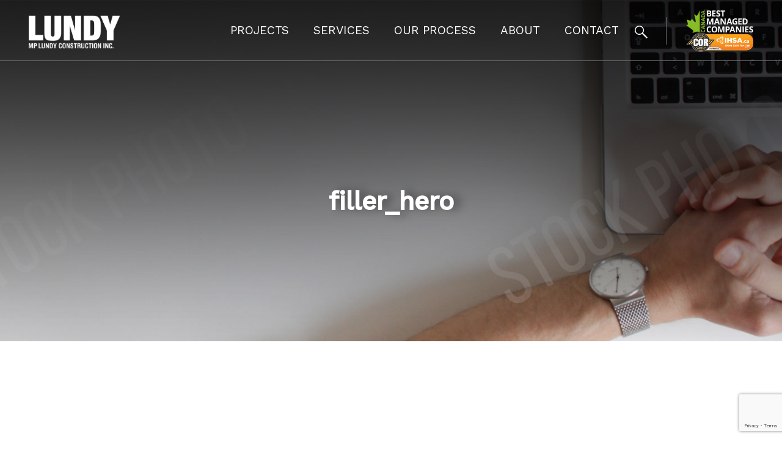

--- FILE ---
content_type: text/html; charset=UTF-8
request_url: https://www.mplundy.com/our_projects/strandherd-central/filler_hero/
body_size: 8647
content:
<!DOCTYPE html>
<html lang="en-US">
<head>
    <meta charset="UTF-8">
    <meta name="viewport" content="width=device-width, initial-scale=1">
    <meta http-equiv="X-UA-Compatible" content="IE=edge">
    <link rel="profile" href="https://gmpg.org/xfn/11">
    <link rel="pingback" href="https://www.mplundy.com/xmlrpc.php">
<meta name='robots' content='index, follow, max-image-preview:large, max-snippet:-1, max-video-preview:-1' />
	<style>img:is([sizes="auto" i], [sizes^="auto," i]) { contain-intrinsic-size: 3000px 1500px }</style>
	
	<!-- This site is optimized with the Yoast SEO plugin v26.7 - https://yoast.com/wordpress/plugins/seo/ -->
	<title>filler_hero &#8211; Lundy | MP Lundy</title>
	<link rel="canonical" href="https://www.mplundy.com/our_projects/strandherd-central/filler_hero/" />
	<meta property="og:locale" content="en_US" />
	<meta property="og:type" content="article" />
	<meta property="og:title" content="filler_hero &#8211; Lundy | MP Lundy" />
	<meta property="og:url" content="https://www.mplundy.com/our_projects/strandherd-central/filler_hero/" />
	<meta property="og:site_name" content="Lundy | MP Lundy" />
	<meta property="og:image" content="https://www.mplundy.com/our_projects/strandherd-central/filler_hero" />
	<meta property="og:image:width" content="2000" />
	<meta property="og:image:height" content="610" />
	<meta property="og:image:type" content="image/jpeg" />
	<meta name="twitter:card" content="summary_large_image" />
	<script type="application/ld+json" class="yoast-schema-graph">{"@context":"https://schema.org","@graph":[{"@type":"WebPage","@id":"https://www.mplundy.com/our_projects/strandherd-central/filler_hero/","url":"https://www.mplundy.com/our_projects/strandherd-central/filler_hero/","name":"filler_hero &#8211; Lundy | MP Lundy","isPartOf":{"@id":"https://www.mplundy.com/#website"},"primaryImageOfPage":{"@id":"https://www.mplundy.com/our_projects/strandherd-central/filler_hero/#primaryimage"},"image":{"@id":"https://www.mplundy.com/our_projects/strandherd-central/filler_hero/#primaryimage"},"thumbnailUrl":"https://www.mplundy.com/wp-content/uploads/2019/05/filler_hero.jpg","datePublished":"2019-06-05T18:01:46+00:00","breadcrumb":{"@id":"https://www.mplundy.com/our_projects/strandherd-central/filler_hero/#breadcrumb"},"inLanguage":"en-US","potentialAction":[{"@type":"ReadAction","target":["https://www.mplundy.com/our_projects/strandherd-central/filler_hero/"]}]},{"@type":"ImageObject","inLanguage":"en-US","@id":"https://www.mplundy.com/our_projects/strandherd-central/filler_hero/#primaryimage","url":"https://www.mplundy.com/wp-content/uploads/2019/05/filler_hero.jpg","contentUrl":"https://www.mplundy.com/wp-content/uploads/2019/05/filler_hero.jpg","width":2000,"height":610},{"@type":"BreadcrumbList","@id":"https://www.mplundy.com/our_projects/strandherd-central/filler_hero/#breadcrumb","itemListElement":[{"@type":"ListItem","position":1,"name":"Home","item":"https://www.mplundy.com/"},{"@type":"ListItem","position":2,"name":"Strandherd Central","item":"https://www.mplundy.com/our_projects/strandherd-central/"},{"@type":"ListItem","position":3,"name":"filler_hero"}]},{"@type":"WebSite","@id":"https://www.mplundy.com/#website","url":"https://www.mplundy.com/","name":"Lundy | MP Lundy","description":"Proven Leadership in Ottawa ICI Construction","potentialAction":[{"@type":"SearchAction","target":{"@type":"EntryPoint","urlTemplate":"https://www.mplundy.com/?s={search_term_string}"},"query-input":{"@type":"PropertyValueSpecification","valueRequired":true,"valueName":"search_term_string"}}],"inLanguage":"en-US"}]}</script>
	<!-- / Yoast SEO plugin. -->


<link rel="alternate" type="application/rss+xml" title="Lundy | MP Lundy &raquo; Feed" href="https://www.mplundy.com/feed/" />
<link rel="alternate" type="application/rss+xml" title="Lundy | MP Lundy &raquo; Comments Feed" href="https://www.mplundy.com/comments/feed/" />
<script type="text/javascript">
/* <![CDATA[ */
window._wpemojiSettings = {"baseUrl":"https:\/\/s.w.org\/images\/core\/emoji\/15.0.3\/72x72\/","ext":".png","svgUrl":"https:\/\/s.w.org\/images\/core\/emoji\/15.0.3\/svg\/","svgExt":".svg","source":{"concatemoji":"https:\/\/www.mplundy.com\/wp-includes\/js\/wp-emoji-release.min.js?ver=6.7.4"}};
/*! This file is auto-generated */
!function(i,n){var o,s,e;function c(e){try{var t={supportTests:e,timestamp:(new Date).valueOf()};sessionStorage.setItem(o,JSON.stringify(t))}catch(e){}}function p(e,t,n){e.clearRect(0,0,e.canvas.width,e.canvas.height),e.fillText(t,0,0);var t=new Uint32Array(e.getImageData(0,0,e.canvas.width,e.canvas.height).data),r=(e.clearRect(0,0,e.canvas.width,e.canvas.height),e.fillText(n,0,0),new Uint32Array(e.getImageData(0,0,e.canvas.width,e.canvas.height).data));return t.every(function(e,t){return e===r[t]})}function u(e,t,n){switch(t){case"flag":return n(e,"\ud83c\udff3\ufe0f\u200d\u26a7\ufe0f","\ud83c\udff3\ufe0f\u200b\u26a7\ufe0f")?!1:!n(e,"\ud83c\uddfa\ud83c\uddf3","\ud83c\uddfa\u200b\ud83c\uddf3")&&!n(e,"\ud83c\udff4\udb40\udc67\udb40\udc62\udb40\udc65\udb40\udc6e\udb40\udc67\udb40\udc7f","\ud83c\udff4\u200b\udb40\udc67\u200b\udb40\udc62\u200b\udb40\udc65\u200b\udb40\udc6e\u200b\udb40\udc67\u200b\udb40\udc7f");case"emoji":return!n(e,"\ud83d\udc26\u200d\u2b1b","\ud83d\udc26\u200b\u2b1b")}return!1}function f(e,t,n){var r="undefined"!=typeof WorkerGlobalScope&&self instanceof WorkerGlobalScope?new OffscreenCanvas(300,150):i.createElement("canvas"),a=r.getContext("2d",{willReadFrequently:!0}),o=(a.textBaseline="top",a.font="600 32px Arial",{});return e.forEach(function(e){o[e]=t(a,e,n)}),o}function t(e){var t=i.createElement("script");t.src=e,t.defer=!0,i.head.appendChild(t)}"undefined"!=typeof Promise&&(o="wpEmojiSettingsSupports",s=["flag","emoji"],n.supports={everything:!0,everythingExceptFlag:!0},e=new Promise(function(e){i.addEventListener("DOMContentLoaded",e,{once:!0})}),new Promise(function(t){var n=function(){try{var e=JSON.parse(sessionStorage.getItem(o));if("object"==typeof e&&"number"==typeof e.timestamp&&(new Date).valueOf()<e.timestamp+604800&&"object"==typeof e.supportTests)return e.supportTests}catch(e){}return null}();if(!n){if("undefined"!=typeof Worker&&"undefined"!=typeof OffscreenCanvas&&"undefined"!=typeof URL&&URL.createObjectURL&&"undefined"!=typeof Blob)try{var e="postMessage("+f.toString()+"("+[JSON.stringify(s),u.toString(),p.toString()].join(",")+"));",r=new Blob([e],{type:"text/javascript"}),a=new Worker(URL.createObjectURL(r),{name:"wpTestEmojiSupports"});return void(a.onmessage=function(e){c(n=e.data),a.terminate(),t(n)})}catch(e){}c(n=f(s,u,p))}t(n)}).then(function(e){for(var t in e)n.supports[t]=e[t],n.supports.everything=n.supports.everything&&n.supports[t],"flag"!==t&&(n.supports.everythingExceptFlag=n.supports.everythingExceptFlag&&n.supports[t]);n.supports.everythingExceptFlag=n.supports.everythingExceptFlag&&!n.supports.flag,n.DOMReady=!1,n.readyCallback=function(){n.DOMReady=!0}}).then(function(){return e}).then(function(){var e;n.supports.everything||(n.readyCallback(),(e=n.source||{}).concatemoji?t(e.concatemoji):e.wpemoji&&e.twemoji&&(t(e.twemoji),t(e.wpemoji)))}))}((window,document),window._wpemojiSettings);
/* ]]> */
</script>
<style id='wp-emoji-styles-inline-css' type='text/css'>

	img.wp-smiley, img.emoji {
		display: inline !important;
		border: none !important;
		box-shadow: none !important;
		height: 1em !important;
		width: 1em !important;
		margin: 0 0.07em !important;
		vertical-align: -0.1em !important;
		background: none !important;
		padding: 0 !important;
	}
</style>
<link rel='stylesheet' id='wp-block-library-css' href='https://www.mplundy.com/wp-includes/css/dist/block-library/style.min.css?ver=6.7.4' type='text/css' media='all' />
<style id='classic-theme-styles-inline-css' type='text/css'>
/*! This file is auto-generated */
.wp-block-button__link{color:#fff;background-color:#32373c;border-radius:9999px;box-shadow:none;text-decoration:none;padding:calc(.667em + 2px) calc(1.333em + 2px);font-size:1.125em}.wp-block-file__button{background:#32373c;color:#fff;text-decoration:none}
</style>
<style id='global-styles-inline-css' type='text/css'>
:root{--wp--preset--aspect-ratio--square: 1;--wp--preset--aspect-ratio--4-3: 4/3;--wp--preset--aspect-ratio--3-4: 3/4;--wp--preset--aspect-ratio--3-2: 3/2;--wp--preset--aspect-ratio--2-3: 2/3;--wp--preset--aspect-ratio--16-9: 16/9;--wp--preset--aspect-ratio--9-16: 9/16;--wp--preset--color--black: #000000;--wp--preset--color--cyan-bluish-gray: #abb8c3;--wp--preset--color--white: #ffffff;--wp--preset--color--pale-pink: #f78da7;--wp--preset--color--vivid-red: #cf2e2e;--wp--preset--color--luminous-vivid-orange: #ff6900;--wp--preset--color--luminous-vivid-amber: #fcb900;--wp--preset--color--light-green-cyan: #7bdcb5;--wp--preset--color--vivid-green-cyan: #00d084;--wp--preset--color--pale-cyan-blue: #8ed1fc;--wp--preset--color--vivid-cyan-blue: #0693e3;--wp--preset--color--vivid-purple: #9b51e0;--wp--preset--gradient--vivid-cyan-blue-to-vivid-purple: linear-gradient(135deg,rgba(6,147,227,1) 0%,rgb(155,81,224) 100%);--wp--preset--gradient--light-green-cyan-to-vivid-green-cyan: linear-gradient(135deg,rgb(122,220,180) 0%,rgb(0,208,130) 100%);--wp--preset--gradient--luminous-vivid-amber-to-luminous-vivid-orange: linear-gradient(135deg,rgba(252,185,0,1) 0%,rgba(255,105,0,1) 100%);--wp--preset--gradient--luminous-vivid-orange-to-vivid-red: linear-gradient(135deg,rgba(255,105,0,1) 0%,rgb(207,46,46) 100%);--wp--preset--gradient--very-light-gray-to-cyan-bluish-gray: linear-gradient(135deg,rgb(238,238,238) 0%,rgb(169,184,195) 100%);--wp--preset--gradient--cool-to-warm-spectrum: linear-gradient(135deg,rgb(74,234,220) 0%,rgb(151,120,209) 20%,rgb(207,42,186) 40%,rgb(238,44,130) 60%,rgb(251,105,98) 80%,rgb(254,248,76) 100%);--wp--preset--gradient--blush-light-purple: linear-gradient(135deg,rgb(255,206,236) 0%,rgb(152,150,240) 100%);--wp--preset--gradient--blush-bordeaux: linear-gradient(135deg,rgb(254,205,165) 0%,rgb(254,45,45) 50%,rgb(107,0,62) 100%);--wp--preset--gradient--luminous-dusk: linear-gradient(135deg,rgb(255,203,112) 0%,rgb(199,81,192) 50%,rgb(65,88,208) 100%);--wp--preset--gradient--pale-ocean: linear-gradient(135deg,rgb(255,245,203) 0%,rgb(182,227,212) 50%,rgb(51,167,181) 100%);--wp--preset--gradient--electric-grass: linear-gradient(135deg,rgb(202,248,128) 0%,rgb(113,206,126) 100%);--wp--preset--gradient--midnight: linear-gradient(135deg,rgb(2,3,129) 0%,rgb(40,116,252) 100%);--wp--preset--font-size--small: 13px;--wp--preset--font-size--medium: 20px;--wp--preset--font-size--large: 36px;--wp--preset--font-size--x-large: 42px;--wp--preset--spacing--20: 0.44rem;--wp--preset--spacing--30: 0.67rem;--wp--preset--spacing--40: 1rem;--wp--preset--spacing--50: 1.5rem;--wp--preset--spacing--60: 2.25rem;--wp--preset--spacing--70: 3.38rem;--wp--preset--spacing--80: 5.06rem;--wp--preset--shadow--natural: 6px 6px 9px rgba(0, 0, 0, 0.2);--wp--preset--shadow--deep: 12px 12px 50px rgba(0, 0, 0, 0.4);--wp--preset--shadow--sharp: 6px 6px 0px rgba(0, 0, 0, 0.2);--wp--preset--shadow--outlined: 6px 6px 0px -3px rgba(255, 255, 255, 1), 6px 6px rgba(0, 0, 0, 1);--wp--preset--shadow--crisp: 6px 6px 0px rgba(0, 0, 0, 1);}:where(.is-layout-flex){gap: 0.5em;}:where(.is-layout-grid){gap: 0.5em;}body .is-layout-flex{display: flex;}.is-layout-flex{flex-wrap: wrap;align-items: center;}.is-layout-flex > :is(*, div){margin: 0;}body .is-layout-grid{display: grid;}.is-layout-grid > :is(*, div){margin: 0;}:where(.wp-block-columns.is-layout-flex){gap: 2em;}:where(.wp-block-columns.is-layout-grid){gap: 2em;}:where(.wp-block-post-template.is-layout-flex){gap: 1.25em;}:where(.wp-block-post-template.is-layout-grid){gap: 1.25em;}.has-black-color{color: var(--wp--preset--color--black) !important;}.has-cyan-bluish-gray-color{color: var(--wp--preset--color--cyan-bluish-gray) !important;}.has-white-color{color: var(--wp--preset--color--white) !important;}.has-pale-pink-color{color: var(--wp--preset--color--pale-pink) !important;}.has-vivid-red-color{color: var(--wp--preset--color--vivid-red) !important;}.has-luminous-vivid-orange-color{color: var(--wp--preset--color--luminous-vivid-orange) !important;}.has-luminous-vivid-amber-color{color: var(--wp--preset--color--luminous-vivid-amber) !important;}.has-light-green-cyan-color{color: var(--wp--preset--color--light-green-cyan) !important;}.has-vivid-green-cyan-color{color: var(--wp--preset--color--vivid-green-cyan) !important;}.has-pale-cyan-blue-color{color: var(--wp--preset--color--pale-cyan-blue) !important;}.has-vivid-cyan-blue-color{color: var(--wp--preset--color--vivid-cyan-blue) !important;}.has-vivid-purple-color{color: var(--wp--preset--color--vivid-purple) !important;}.has-black-background-color{background-color: var(--wp--preset--color--black) !important;}.has-cyan-bluish-gray-background-color{background-color: var(--wp--preset--color--cyan-bluish-gray) !important;}.has-white-background-color{background-color: var(--wp--preset--color--white) !important;}.has-pale-pink-background-color{background-color: var(--wp--preset--color--pale-pink) !important;}.has-vivid-red-background-color{background-color: var(--wp--preset--color--vivid-red) !important;}.has-luminous-vivid-orange-background-color{background-color: var(--wp--preset--color--luminous-vivid-orange) !important;}.has-luminous-vivid-amber-background-color{background-color: var(--wp--preset--color--luminous-vivid-amber) !important;}.has-light-green-cyan-background-color{background-color: var(--wp--preset--color--light-green-cyan) !important;}.has-vivid-green-cyan-background-color{background-color: var(--wp--preset--color--vivid-green-cyan) !important;}.has-pale-cyan-blue-background-color{background-color: var(--wp--preset--color--pale-cyan-blue) !important;}.has-vivid-cyan-blue-background-color{background-color: var(--wp--preset--color--vivid-cyan-blue) !important;}.has-vivid-purple-background-color{background-color: var(--wp--preset--color--vivid-purple) !important;}.has-black-border-color{border-color: var(--wp--preset--color--black) !important;}.has-cyan-bluish-gray-border-color{border-color: var(--wp--preset--color--cyan-bluish-gray) !important;}.has-white-border-color{border-color: var(--wp--preset--color--white) !important;}.has-pale-pink-border-color{border-color: var(--wp--preset--color--pale-pink) !important;}.has-vivid-red-border-color{border-color: var(--wp--preset--color--vivid-red) !important;}.has-luminous-vivid-orange-border-color{border-color: var(--wp--preset--color--luminous-vivid-orange) !important;}.has-luminous-vivid-amber-border-color{border-color: var(--wp--preset--color--luminous-vivid-amber) !important;}.has-light-green-cyan-border-color{border-color: var(--wp--preset--color--light-green-cyan) !important;}.has-vivid-green-cyan-border-color{border-color: var(--wp--preset--color--vivid-green-cyan) !important;}.has-pale-cyan-blue-border-color{border-color: var(--wp--preset--color--pale-cyan-blue) !important;}.has-vivid-cyan-blue-border-color{border-color: var(--wp--preset--color--vivid-cyan-blue) !important;}.has-vivid-purple-border-color{border-color: var(--wp--preset--color--vivid-purple) !important;}.has-vivid-cyan-blue-to-vivid-purple-gradient-background{background: var(--wp--preset--gradient--vivid-cyan-blue-to-vivid-purple) !important;}.has-light-green-cyan-to-vivid-green-cyan-gradient-background{background: var(--wp--preset--gradient--light-green-cyan-to-vivid-green-cyan) !important;}.has-luminous-vivid-amber-to-luminous-vivid-orange-gradient-background{background: var(--wp--preset--gradient--luminous-vivid-amber-to-luminous-vivid-orange) !important;}.has-luminous-vivid-orange-to-vivid-red-gradient-background{background: var(--wp--preset--gradient--luminous-vivid-orange-to-vivid-red) !important;}.has-very-light-gray-to-cyan-bluish-gray-gradient-background{background: var(--wp--preset--gradient--very-light-gray-to-cyan-bluish-gray) !important;}.has-cool-to-warm-spectrum-gradient-background{background: var(--wp--preset--gradient--cool-to-warm-spectrum) !important;}.has-blush-light-purple-gradient-background{background: var(--wp--preset--gradient--blush-light-purple) !important;}.has-blush-bordeaux-gradient-background{background: var(--wp--preset--gradient--blush-bordeaux) !important;}.has-luminous-dusk-gradient-background{background: var(--wp--preset--gradient--luminous-dusk) !important;}.has-pale-ocean-gradient-background{background: var(--wp--preset--gradient--pale-ocean) !important;}.has-electric-grass-gradient-background{background: var(--wp--preset--gradient--electric-grass) !important;}.has-midnight-gradient-background{background: var(--wp--preset--gradient--midnight) !important;}.has-small-font-size{font-size: var(--wp--preset--font-size--small) !important;}.has-medium-font-size{font-size: var(--wp--preset--font-size--medium) !important;}.has-large-font-size{font-size: var(--wp--preset--font-size--large) !important;}.has-x-large-font-size{font-size: var(--wp--preset--font-size--x-large) !important;}
:where(.wp-block-post-template.is-layout-flex){gap: 1.25em;}:where(.wp-block-post-template.is-layout-grid){gap: 1.25em;}
:where(.wp-block-columns.is-layout-flex){gap: 2em;}:where(.wp-block-columns.is-layout-grid){gap: 2em;}
:root :where(.wp-block-pullquote){font-size: 1.5em;line-height: 1.6;}
</style>
<link rel='stylesheet' id='contact-form-7-css' href='https://www.mplundy.com/wp-content/plugins/contact-form-7/includes/css/styles.css?ver=6.1.4' type='text/css' media='all' />
<link rel='stylesheet' id='eeb-css-frontend-css' href='https://www.mplundy.com/wp-content/plugins/email-encoder-bundle/assets/css/style.css?ver=54d4eedc552c499c4a8d6b89c23d3df1' type='text/css' media='all' />
<link rel='stylesheet' id='wppopups-base-css' href='https://www.mplundy.com/wp-content/plugins/wp-popups-lite/src/assets/css/wppopups-base.css?ver=2.2.0.3' type='text/css' media='all' />
<link rel='stylesheet' id='bs-css' href='https://www.mplundy.com/wp-content/themes/lundy/css/bootstrap.min.css?ver=6.7.4' type='text/css' media='all' />
<link rel='stylesheet' id='animate-css' href='https://www.mplundy.com/wp-content/themes/lundy/css/animate.min.css?ver=6.7.4' type='text/css' media='all' />
<link rel='stylesheet' id='slick-css' href='https://www.mplundy.com/wp-content/themes/lundy/css/slick.css?ver=6.7.4' type='text/css' media='all' />
<link rel='stylesheet' id='slick-theme-css' href='https://www.mplundy.com/wp-content/themes/lundy/css/slick-theme.css?ver=6.7.4' type='text/css' media='all' />
<link rel='stylesheet' id='main-css' href='https://www.mplundy.com/wp-content/themes/lundy/style.css?ver=6.7.4' type='text/css' media='all' />
<script type="text/javascript" src="https://www.mplundy.com/wp-includes/js/jquery/jquery.min.js?ver=3.7.1" id="jquery-core-js"></script>
<script type="text/javascript" src="https://www.mplundy.com/wp-includes/js/jquery/jquery-migrate.min.js?ver=3.4.1" id="jquery-migrate-js"></script>
<script type="text/javascript" src="https://www.mplundy.com/wp-content/plugins/email-encoder-bundle/assets/js/custom.js?ver=2c542c9989f589cd5318f5cef6a9ecd7" id="eeb-js-frontend-js"></script>
<link rel="https://api.w.org/" href="https://www.mplundy.com/wp-json/" /><link rel="alternate" title="JSON" type="application/json" href="https://www.mplundy.com/wp-json/wp/v2/media/3157" /><link rel='shortlink' href='https://www.mplundy.com/?p=3157' />
<link rel="alternate" title="oEmbed (JSON)" type="application/json+oembed" href="https://www.mplundy.com/wp-json/oembed/1.0/embed?url=https%3A%2F%2Fwww.mplundy.com%2Four_projects%2Fstrandherd-central%2Ffiller_hero%2F" />
<link rel="alternate" title="oEmbed (XML)" type="text/xml+oembed" href="https://www.mplundy.com/wp-json/oembed/1.0/embed?url=https%3A%2F%2Fwww.mplundy.com%2Four_projects%2Fstrandherd-central%2Ffiller_hero%2F&#038;format=xml" />

		<!-- GA Google Analytics @ https://m0n.co/ga -->
		<script>
			(function(i,s,o,g,r,a,m){i['GoogleAnalyticsObject']=r;i[r]=i[r]||function(){
			(i[r].q=i[r].q||[]).push(arguments)},i[r].l=1*new Date();a=s.createElement(o),
			m=s.getElementsByTagName(o)[0];a.async=1;a.src=g;m.parentNode.insertBefore(a,m)
			})(window,document,'script','https://www.google-analytics.com/analytics.js','ga');
			ga('create', 'UA-132700320-1', 'auto');
			ga('send', 'pageview');
		</script>

	<link rel="icon" href="https://www.mplundy.com/wp-content/uploads/2020/09/cropped-favicon-1-32x32.png" sizes="32x32" />
<link rel="icon" href="https://www.mplundy.com/wp-content/uploads/2020/09/cropped-favicon-1-192x192.png" sizes="192x192" />
<link rel="apple-touch-icon" href="https://www.mplundy.com/wp-content/uploads/2020/09/cropped-favicon-1-180x180.png" />
<meta name="msapplication-TileImage" content="https://www.mplundy.com/wp-content/uploads/2020/09/cropped-favicon-1-270x270.png" />
		<style type="text/css" id="wp-custom-css">
			div.text-news-single ul {
	margin-bottom: 30px;
}
div.text-news-single li {
	list-style-type: disc;
	margin-bottom: 15px;
	margin-left: 40px;
	font-weight: 300;
}

.our_news-template-default ol,
.our_news-template-default ol li {
	list-style-type: decimal !important;
}		</style>
		
</head>
<body data-rsssl=1 class="attachment attachment-template-default single single-attachment postid-3157 attachmentid-3157 attachment-jpeg">
	<header class="header-section" id="top">
		<div class="top-fixed">
		<div class="container">
			<div class="row">
				<div class="col-md-12">
					<nav class="navbar navbar-expand-xl">
						<a class="navbar-brand" href="https://www.mplundy.com">
								<img src="https://www.mplundy.com/wp-content/themes/lundy/images/lundy-logo-top.png" alt="Lundy | MP Lundy">
						</a>
						  <button class="navbar-toggler close" type="button" data-toggle="collapse" data-target="#navbarSupportedContent" aria-controls="navbarSupportedContent" aria-expanded="false" aria-label="Toggle navigation">
						    <span class="line"></span>
						    <span class="line"></span>
						    <span class="line"></span>
						    <span class="line"></span>
						     <span class="navbar-toggler-text navbar-toggler-text-menu">Menu</span>
						     <span class="navbar-toggler-text navbar-toggler-text-close">Close</span>
						  </button>	
					
						<div class="collapse navbar-collapse" id="navbarSupportedContent">
							<ul id="top-nav-ul" class="nav navbar-right navbar-nav top-menu"><li id="menu-item-2565" class="menu-projects menu-item menu-item-type-post_type menu-item-object-page menu-item-2565"><a href="https://www.mplundy.com/projects/">Projects</a></li>
<li id="menu-item-2566" class="menu-item menu-item-type-post_type menu-item-object-page menu-item-has-children dropdown show-on-hover menu-item-2566"><a href="https://www.mplundy.com/services/">Services </a><b class="caret"></b>
<ul class="dropdown-menu">
	<li id="menu-item-2568" class="menu-item menu-item-type-post_type menu-item-object-page menu-item-2568"><a href="https://www.mplundy.com/services/design-build/">Design / Build</a></li>
	<li id="menu-item-2567" class="menu-item menu-item-type-post_type menu-item-object-page menu-item-2567"><a href="https://www.mplundy.com/services/construction-management/">Construction Management</a></li>
	<li id="menu-item-2569" class="menu-item menu-item-type-post_type menu-item-object-page menu-item-2569"><a href="https://www.mplundy.com/services/general-contracting/">General Contracting</a></li>
	<li id="menu-item-2570" class="menu-item menu-item-type-post_type menu-item-object-page menu-item-2570"><a href="https://www.mplundy.com/services/project-development/">Project Development</a></li>
</ul>
</li>
<li id="menu-item-2561" class="menu-item menu-item-type-post_type menu-item-object-page menu-item-2561"><a href="https://www.mplundy.com/our-process/">Our Process</a></li>
<li id="menu-item-2559" class="menu-item menu-item-type-post_type menu-item-object-page menu-item-has-children dropdown show-on-hover menu-item-2559"><a href="https://www.mplundy.com/about/">About </a><b class="caret"></b>
<ul class="dropdown-menu">
	<li id="menu-item-2560" class="menu-item menu-item-type-post_type menu-item-object-page menu-item-2560"><a href="https://www.mplundy.com/about/company-timeline/">Company Timeline</a></li>
	<li id="menu-item-2564" class="menu-item menu-item-type-post_type menu-item-object-page menu-item-2564"><a href="https://www.mplundy.com/about/people/">Meet the Team</a></li>
	<li id="menu-item-3361" class="menu-item menu-item-type-post_type menu-item-object-page menu-item-3361"><a href="https://www.mplundy.com/about/careers/">Careers</a></li>
</ul>
</li>
<li id="menu-item-2562" class="menu-item menu-item-type-post_type menu-item-object-page menu-item-2562"><a href="https://www.mplundy.com/contact/">Contact</a></li>
</ul>						</div>
						<div class="header-search">
						</div>
															<div class="header-phone">
							<!-- a href="tel:+16132338484">613-233-8484</a -->
							<a href="/our_news/mp-lundy-construction-is-a-2021-winner-of-canadas-best-managed-companies/" class="header-logo-1"><img src="https://www.mplundy.com/wp-content/uploads/2021/05/CBMC-Logo-Nav.png" alt="Canada Best Managed Companies" width="130" height="43"/></a>
							
							<a href="/our_news/mp-lundy-achieves-cor-certification/" class="header-logo-2">
								<img src="https://www.mplundy.com/wp-content/themes/lundy/images/cor-logo.png" alt="COR National Standard" width="168" height="48">
							</a>
						</div>
							
						
					</nav>
				</div>
			</div>
		</div>
		<div class="top-search-panel">
			<div class="header-search-close"></div>
				<form role="search" method="get" class="search-form" action="https://www.mplundy.com/">
	<div class="form-group">
		<input type="search" class="form-control input-sm" id="search-field" placeholder="Search" value="" name="s">
		<button type="submit" class="btn btn-default btn-sm">Search</button>		
	</div>

</form>		</div>

		</div>
	</header>


	
	
		

			
	<style type="text/css">
			.top-banner-inner{background-image: url(https://www.mplundy.com/wp-content/themes/lundy/images/top-news.jpg);	}
		@media(max-width: 500px){
			.top-banner-inner{background-image: url(https://www.mplundy.com/wp-content/themes/lundy/images/top-news.jpg);}		
		}		
	</style>		
<section class="page-banner news-single-banner">
	<div class="top-banner-inner vertical-align-parent">
        <div class="vertical-align-parent banner-text-box">
			<div class="banner-text">	
				<h1>filler_hero</h1>
			</div>
		</div>

	</div>
</section>


<section class="news-single-text-section">
	<div class="container">
		<div class="row">
			<div class="col-12">
									<article id="post-3157" class="post-3157 attachment type-attachment status-inherit hentry">
																	</article>
							</div>
		</div>
	</div>
</section>

<section class="project-single-nav bg-gray section-padding-bg">
	<div class="container-full">
		<div class="row">
			<div class="col-5 text-left project-single-nav-prev">
				<a href="https://www.mplundy.com/our_projects/strandherd-central/" rel="prev">previous <span>news</span></a> 
			</div>
			<div class="col-2 text-center">
				<a href="https://www.mplundy.com/?page_id=2394" class="icon-all-projects">
				  All				</a>
			</div>
			<div class="col-5  text-right project-single-nav-next">
				 
			</div>
		</div>
	</div>
</section>
<section class="cta-footer bg-gray">
	<div class="container-90per">
		<div class="row items-center">
							<div class="cta-footer__title">
					At Lundy, Our Culture Creates <strong>Phenomenal Results.</strong>				</div><!-- /.col-9 -->
			
							<div class="cta-footer__button">
					<a href="https://www.mplundy.com/contact/" target="" class="more">
						Let's Talk Construction					</a>
				</div><!-- /.col-3 -->
					</div><!-- /.row -->
	</div><!-- /.container-90per -->
</section><!-- /.cta-footer -->
<footer class="footer">
	<div class="container-90per">
		<div class="row">
			<div class="col-12 col-md-12 col-xl-6 footer-logo">
						<a href="https://www.mplundy.com" class="footer-logo">
							<img src="https://www.mplundy.com/wp-content/themes/lundy/images/lundy-logo-footer.png" alt="MP Lundy Construction  logo">
						</a>
					<p class="footer-about">
						Based in Ottawa, M.P. Lundy Construction (Lundy) protects and supports its clients by providing expert advice and oversight in all matters related to planning and executing complex construction projects across Eastern Ontario since 1967.	
					</p>
						
			</div>
			<div class="col-5  col-md-5 col-xl-2">
					<h2>Quick links</h2>
					<ul id="footer-nav-ul" class="footer-nav footer-menu"><li id="menu-item-2634" class="menu-item menu-item-type-post_type menu-item-object-page menu-item-2634"><a href="https://www.mplundy.com/projects/">Projects</a></li>
<li id="menu-item-2635" class="menu-item menu-item-type-post_type menu-item-object-page menu-item-2635"><a href="https://www.mplundy.com/services/">Services</a></li>
<li id="menu-item-3659" class="menu-item menu-item-type-post_type menu-item-object-page menu-item-3659"><a href="https://www.mplundy.com/our-process/">Our Process</a></li>
<li id="menu-item-2636" class="menu-item menu-item-type-post_type menu-item-object-page menu-item-2636"><a href="https://www.mplundy.com/about/">About</a></li>
<li id="menu-item-2639" class="menu-item menu-item-type-post_type menu-item-object-page menu-item-2639"><a href="https://www.mplundy.com/contact/">Contact</a></li>
</ul>			</div>
			<div class="col-7  col-md-7 col-xl-4">
			<h2 class="footer-title-lundy">M.P. Lundy Construction&nbsp;Inc</h2>
								<div class="footer-address">
						375 Metcalfe Street<br />
Ottawa, ON   <span>K2P 1S7</span>					</div>
					<div class="footer-address footer-address-phones">
						<p>T <a href="tel:613-233-8484">613-233-8484</a></p>													<p><a href="javascript:;" data-enc-email="vasb[at]zcyhaql.pbz" class="icon-arrow-white-right mail-link" data-wpel-link="ignore">Email Us</a></p>
							
					</div>
			</div>
			<div class="col-12 col-md-5 col-xl-8">
			</div>
			<div class="col-12 col-md-7 col-xl-4">
				<div class="footer-subscribe">
					<!-- Begin Mailchimp Signup Form -->
							<link href="//cdn-images.mailchimp.com/embedcode/classic-10_7.css" rel="stylesheet" type="text/css">
							<div id="mc_embed_signup">
							<!--<form action="https://mplundy.us20.list-manage.com/subscribe/post?u=936d75cb5f369994aa632c458&amp;id=33b79d0fa4" method="post" id="mc-embedded-subscribe-form" name="mc-embedded-subscribe-form" class="validate" target="_blank" novalidate>
							    <div id="mc_embed_signup_scroll">
									<input type="email" value="" placeholder="Stay up to date" name="EMAIL" class="required email" id="mce-EMAIL">
									<input type="submit" value="Subscribe" name="subscribe" id="mc-embedded-subscribe" class="button">
								</div>
							    <div style="position: absolute; left: -5000px;" aria-hidden="true">
							    	<input type="text" name="b_936d75cb5f369994aa632c458_33b79d0fa4" tabindex="-1" value="">
							    </div>
								<div id="mce-responses" class="clear">
									<div class="response" id="mce-error-response" style="display:none"></div>
									<div class="response" id="mce-success-response" style="display:none"></div>
								</div>   
							</form>-->
							</div>
							<script type='text/javascript' src='//s3.amazonaws.com/downloads.mailchimp.com/js/mc-validate.js'></script><script type='text/javascript'>(function($) {window.fnames = new Array(); window.ftypes = new Array();fnames[0]='EMAIL';ftypes[0]='email';fnames[1]='FNAME';ftypes[1]='text';fnames[2]='LNAME';ftypes[2]='text';fnames[3]='ADDRESS';ftypes[3]='address';fnames[4]='PHONE';ftypes[4]='phone';}(jQuery));var $mcj = jQuery.noConflict(true);</script>
				<!--End mc_embed_signup-->
				</div>
			</div>
			<div class="col-12">
			
					
				<div class="footer-join-team">			
						<a href="/careers/" class="icon-case-white">JOIN OUR TEAM</a>
				</div>
					

					
				<div class="footer-socials">			
							
								<a href="https://www.facebook.com/MP-Lundy-Construction-Inc-104436344585436/" class="icon-facebook-white" target="_blank"></a>
							
							
							
								<a href="https://www.linkedin.com/company/m-p-lundy-construction-inc/" class="icon-linkedin-white" target="_blank"></a>
														<!--<a href="https://www.instagram.com/mplundy/" class="icon-instagram-white" target="_blank"></a>-->

				</div>
					
				<a href="#top" class="icon-gotop-green" id="go-top"></a>

			</div>
		</div>
		
		<div class="row">
			<div class="col-12 copy">
					<p class="text-center">
						&copy; 2026 MP Lundy Construction.  
						<span class="footer-copy-right">All rights reserved. </span>
						<a class="underline footer-copy-pp" href="https://www.mplundy.com/privacy-policy/">
							Privacy policy.						</a> 
						<!--Design link-->
					</p>
			</div>
		</div>		
	</div>		
</footer>
<div class="bg-black mob-menu-hover">
</div>
<div class="wppopups-whole" style="display: none"></div><style>body div .wpcf7-form .fit-the-fullspace{position:absolute;margin-left:-999em;}</style><script type="text/javascript" src="https://www.mplundy.com/wp-includes/js/dist/hooks.min.js?ver=4d63a3d491d11ffd8ac6" id="wp-hooks-js"></script>
<script type="text/javascript" id="wppopups-js-extra">
/* <![CDATA[ */
var wppopups_vars = {"is_admin":"","ajax_url":"https:\/\/www.mplundy.com\/wp-admin\/admin-ajax.php","pid":"3157","is_front_page":"","is_blog_page":"","is_category":"","site_url":"https:\/\/www.mplundy.com","is_archive":"","is_search":"","is_singular":"1","is_preview":"","facebook":"","twitter":"","val_required":"This field is required.","val_url":"Please enter a valid URL.","val_email":"Please enter a valid email address.","val_number":"Please enter a valid number.","val_checklimit":"You have exceeded the number of allowed selections: {#}.","val_limit_characters":"{count} of {limit} max characters.","val_limit_words":"{count} of {limit} max words.","disable_form_reopen":"__return_false"};
/* ]]> */
</script>
<script type="text/javascript" src="https://www.mplundy.com/wp-content/plugins/wp-popups-lite/src/assets/js/wppopups.js?ver=2.2.0.3" id="wppopups-js"></script>
<script type="text/javascript" src="https://www.mplundy.com/wp-includes/js/dist/i18n.min.js?ver=5e580eb46a90c2b997e6" id="wp-i18n-js"></script>
<script type="text/javascript" id="wp-i18n-js-after">
/* <![CDATA[ */
wp.i18n.setLocaleData( { 'text direction\u0004ltr': [ 'ltr' ] } );
/* ]]> */
</script>
<script type="text/javascript" src="https://www.mplundy.com/wp-content/plugins/contact-form-7/includes/swv/js/index.js?ver=6.1.4" id="swv-js"></script>
<script type="text/javascript" id="contact-form-7-js-before">
/* <![CDATA[ */
var wpcf7 = {
    "api": {
        "root": "https:\/\/www.mplundy.com\/wp-json\/",
        "namespace": "contact-form-7\/v1"
    }
};
/* ]]> */
</script>
<script type="text/javascript" src="https://www.mplundy.com/wp-content/plugins/contact-form-7/includes/js/index.js?ver=6.1.4" id="contact-form-7-js"></script>
<script type="text/javascript" src="https://www.google.com/recaptcha/api.js?render=6LeLA_EpAAAAABgRqxyBBteWQSiPRquhlEayy-rr&amp;ver=3.0" id="google-recaptcha-js"></script>
<script type="text/javascript" src="https://www.mplundy.com/wp-includes/js/dist/vendor/wp-polyfill.min.js?ver=3.15.0" id="wp-polyfill-js"></script>
<script type="text/javascript" id="wpcf7-recaptcha-js-before">
/* <![CDATA[ */
var wpcf7_recaptcha = {
    "sitekey": "6LeLA_EpAAAAABgRqxyBBteWQSiPRquhlEayy-rr",
    "actions": {
        "homepage": "homepage",
        "contactform": "contactform"
    }
};
/* ]]> */
</script>
<script type="text/javascript" src="https://www.mplundy.com/wp-content/plugins/contact-form-7/modules/recaptcha/index.js?ver=6.1.4" id="wpcf7-recaptcha-js"></script>
<script type="text/javascript" src="https://www.mplundy.com/wp-content/themes/lundy/js/bootstrap.min.js?ver=6.7.4" id="bootstrap-js"></script>
<script type="text/javascript" src="https://www.mplundy.com/wp-content/themes/lundy/js/slick.min.js?ver=6.7.4" id="slick-js"></script>
<script type="text/javascript" src="https://www.mplundy.com/wp-content/themes/lundy/js/jquery.filterizr.min.js?ver=6.7.4" id="filter-js"></script>
<script type="text/javascript" src="https://www.mplundy.com/wp-content/themes/lundy/js/main.js?ver=6.7.4" id="main-js"></script>
<script type="text/javascript" id="cf7-antispam-js-extra">
/* <![CDATA[ */
var cf7a_settings = {"prefix":"_cf7a_","disableReload":"1","version":"IX+GcVNX4urJzHsOa8I7qA=="};
/* ]]> */
</script>
<script type="text/javascript" src="https://www.mplundy.com/wp-content/plugins/cf7-antispam/build/script.js?ver=a36b04cf8b501e85565c" id="cf7-antispam-js"></script>
</body>
</html>


--- FILE ---
content_type: text/html; charset=utf-8
request_url: https://www.google.com/recaptcha/api2/anchor?ar=1&k=6LeLA_EpAAAAABgRqxyBBteWQSiPRquhlEayy-rr&co=aHR0cHM6Ly93d3cubXBsdW5keS5jb206NDQz&hl=en&v=PoyoqOPhxBO7pBk68S4YbpHZ&size=invisible&anchor-ms=20000&execute-ms=30000&cb=vx1mcov2en1d
body_size: 48540
content:
<!DOCTYPE HTML><html dir="ltr" lang="en"><head><meta http-equiv="Content-Type" content="text/html; charset=UTF-8">
<meta http-equiv="X-UA-Compatible" content="IE=edge">
<title>reCAPTCHA</title>
<style type="text/css">
/* cyrillic-ext */
@font-face {
  font-family: 'Roboto';
  font-style: normal;
  font-weight: 400;
  font-stretch: 100%;
  src: url(//fonts.gstatic.com/s/roboto/v48/KFO7CnqEu92Fr1ME7kSn66aGLdTylUAMa3GUBHMdazTgWw.woff2) format('woff2');
  unicode-range: U+0460-052F, U+1C80-1C8A, U+20B4, U+2DE0-2DFF, U+A640-A69F, U+FE2E-FE2F;
}
/* cyrillic */
@font-face {
  font-family: 'Roboto';
  font-style: normal;
  font-weight: 400;
  font-stretch: 100%;
  src: url(//fonts.gstatic.com/s/roboto/v48/KFO7CnqEu92Fr1ME7kSn66aGLdTylUAMa3iUBHMdazTgWw.woff2) format('woff2');
  unicode-range: U+0301, U+0400-045F, U+0490-0491, U+04B0-04B1, U+2116;
}
/* greek-ext */
@font-face {
  font-family: 'Roboto';
  font-style: normal;
  font-weight: 400;
  font-stretch: 100%;
  src: url(//fonts.gstatic.com/s/roboto/v48/KFO7CnqEu92Fr1ME7kSn66aGLdTylUAMa3CUBHMdazTgWw.woff2) format('woff2');
  unicode-range: U+1F00-1FFF;
}
/* greek */
@font-face {
  font-family: 'Roboto';
  font-style: normal;
  font-weight: 400;
  font-stretch: 100%;
  src: url(//fonts.gstatic.com/s/roboto/v48/KFO7CnqEu92Fr1ME7kSn66aGLdTylUAMa3-UBHMdazTgWw.woff2) format('woff2');
  unicode-range: U+0370-0377, U+037A-037F, U+0384-038A, U+038C, U+038E-03A1, U+03A3-03FF;
}
/* math */
@font-face {
  font-family: 'Roboto';
  font-style: normal;
  font-weight: 400;
  font-stretch: 100%;
  src: url(//fonts.gstatic.com/s/roboto/v48/KFO7CnqEu92Fr1ME7kSn66aGLdTylUAMawCUBHMdazTgWw.woff2) format('woff2');
  unicode-range: U+0302-0303, U+0305, U+0307-0308, U+0310, U+0312, U+0315, U+031A, U+0326-0327, U+032C, U+032F-0330, U+0332-0333, U+0338, U+033A, U+0346, U+034D, U+0391-03A1, U+03A3-03A9, U+03B1-03C9, U+03D1, U+03D5-03D6, U+03F0-03F1, U+03F4-03F5, U+2016-2017, U+2034-2038, U+203C, U+2040, U+2043, U+2047, U+2050, U+2057, U+205F, U+2070-2071, U+2074-208E, U+2090-209C, U+20D0-20DC, U+20E1, U+20E5-20EF, U+2100-2112, U+2114-2115, U+2117-2121, U+2123-214F, U+2190, U+2192, U+2194-21AE, U+21B0-21E5, U+21F1-21F2, U+21F4-2211, U+2213-2214, U+2216-22FF, U+2308-230B, U+2310, U+2319, U+231C-2321, U+2336-237A, U+237C, U+2395, U+239B-23B7, U+23D0, U+23DC-23E1, U+2474-2475, U+25AF, U+25B3, U+25B7, U+25BD, U+25C1, U+25CA, U+25CC, U+25FB, U+266D-266F, U+27C0-27FF, U+2900-2AFF, U+2B0E-2B11, U+2B30-2B4C, U+2BFE, U+3030, U+FF5B, U+FF5D, U+1D400-1D7FF, U+1EE00-1EEFF;
}
/* symbols */
@font-face {
  font-family: 'Roboto';
  font-style: normal;
  font-weight: 400;
  font-stretch: 100%;
  src: url(//fonts.gstatic.com/s/roboto/v48/KFO7CnqEu92Fr1ME7kSn66aGLdTylUAMaxKUBHMdazTgWw.woff2) format('woff2');
  unicode-range: U+0001-000C, U+000E-001F, U+007F-009F, U+20DD-20E0, U+20E2-20E4, U+2150-218F, U+2190, U+2192, U+2194-2199, U+21AF, U+21E6-21F0, U+21F3, U+2218-2219, U+2299, U+22C4-22C6, U+2300-243F, U+2440-244A, U+2460-24FF, U+25A0-27BF, U+2800-28FF, U+2921-2922, U+2981, U+29BF, U+29EB, U+2B00-2BFF, U+4DC0-4DFF, U+FFF9-FFFB, U+10140-1018E, U+10190-1019C, U+101A0, U+101D0-101FD, U+102E0-102FB, U+10E60-10E7E, U+1D2C0-1D2D3, U+1D2E0-1D37F, U+1F000-1F0FF, U+1F100-1F1AD, U+1F1E6-1F1FF, U+1F30D-1F30F, U+1F315, U+1F31C, U+1F31E, U+1F320-1F32C, U+1F336, U+1F378, U+1F37D, U+1F382, U+1F393-1F39F, U+1F3A7-1F3A8, U+1F3AC-1F3AF, U+1F3C2, U+1F3C4-1F3C6, U+1F3CA-1F3CE, U+1F3D4-1F3E0, U+1F3ED, U+1F3F1-1F3F3, U+1F3F5-1F3F7, U+1F408, U+1F415, U+1F41F, U+1F426, U+1F43F, U+1F441-1F442, U+1F444, U+1F446-1F449, U+1F44C-1F44E, U+1F453, U+1F46A, U+1F47D, U+1F4A3, U+1F4B0, U+1F4B3, U+1F4B9, U+1F4BB, U+1F4BF, U+1F4C8-1F4CB, U+1F4D6, U+1F4DA, U+1F4DF, U+1F4E3-1F4E6, U+1F4EA-1F4ED, U+1F4F7, U+1F4F9-1F4FB, U+1F4FD-1F4FE, U+1F503, U+1F507-1F50B, U+1F50D, U+1F512-1F513, U+1F53E-1F54A, U+1F54F-1F5FA, U+1F610, U+1F650-1F67F, U+1F687, U+1F68D, U+1F691, U+1F694, U+1F698, U+1F6AD, U+1F6B2, U+1F6B9-1F6BA, U+1F6BC, U+1F6C6-1F6CF, U+1F6D3-1F6D7, U+1F6E0-1F6EA, U+1F6F0-1F6F3, U+1F6F7-1F6FC, U+1F700-1F7FF, U+1F800-1F80B, U+1F810-1F847, U+1F850-1F859, U+1F860-1F887, U+1F890-1F8AD, U+1F8B0-1F8BB, U+1F8C0-1F8C1, U+1F900-1F90B, U+1F93B, U+1F946, U+1F984, U+1F996, U+1F9E9, U+1FA00-1FA6F, U+1FA70-1FA7C, U+1FA80-1FA89, U+1FA8F-1FAC6, U+1FACE-1FADC, U+1FADF-1FAE9, U+1FAF0-1FAF8, U+1FB00-1FBFF;
}
/* vietnamese */
@font-face {
  font-family: 'Roboto';
  font-style: normal;
  font-weight: 400;
  font-stretch: 100%;
  src: url(//fonts.gstatic.com/s/roboto/v48/KFO7CnqEu92Fr1ME7kSn66aGLdTylUAMa3OUBHMdazTgWw.woff2) format('woff2');
  unicode-range: U+0102-0103, U+0110-0111, U+0128-0129, U+0168-0169, U+01A0-01A1, U+01AF-01B0, U+0300-0301, U+0303-0304, U+0308-0309, U+0323, U+0329, U+1EA0-1EF9, U+20AB;
}
/* latin-ext */
@font-face {
  font-family: 'Roboto';
  font-style: normal;
  font-weight: 400;
  font-stretch: 100%;
  src: url(//fonts.gstatic.com/s/roboto/v48/KFO7CnqEu92Fr1ME7kSn66aGLdTylUAMa3KUBHMdazTgWw.woff2) format('woff2');
  unicode-range: U+0100-02BA, U+02BD-02C5, U+02C7-02CC, U+02CE-02D7, U+02DD-02FF, U+0304, U+0308, U+0329, U+1D00-1DBF, U+1E00-1E9F, U+1EF2-1EFF, U+2020, U+20A0-20AB, U+20AD-20C0, U+2113, U+2C60-2C7F, U+A720-A7FF;
}
/* latin */
@font-face {
  font-family: 'Roboto';
  font-style: normal;
  font-weight: 400;
  font-stretch: 100%;
  src: url(//fonts.gstatic.com/s/roboto/v48/KFO7CnqEu92Fr1ME7kSn66aGLdTylUAMa3yUBHMdazQ.woff2) format('woff2');
  unicode-range: U+0000-00FF, U+0131, U+0152-0153, U+02BB-02BC, U+02C6, U+02DA, U+02DC, U+0304, U+0308, U+0329, U+2000-206F, U+20AC, U+2122, U+2191, U+2193, U+2212, U+2215, U+FEFF, U+FFFD;
}
/* cyrillic-ext */
@font-face {
  font-family: 'Roboto';
  font-style: normal;
  font-weight: 500;
  font-stretch: 100%;
  src: url(//fonts.gstatic.com/s/roboto/v48/KFO7CnqEu92Fr1ME7kSn66aGLdTylUAMa3GUBHMdazTgWw.woff2) format('woff2');
  unicode-range: U+0460-052F, U+1C80-1C8A, U+20B4, U+2DE0-2DFF, U+A640-A69F, U+FE2E-FE2F;
}
/* cyrillic */
@font-face {
  font-family: 'Roboto';
  font-style: normal;
  font-weight: 500;
  font-stretch: 100%;
  src: url(//fonts.gstatic.com/s/roboto/v48/KFO7CnqEu92Fr1ME7kSn66aGLdTylUAMa3iUBHMdazTgWw.woff2) format('woff2');
  unicode-range: U+0301, U+0400-045F, U+0490-0491, U+04B0-04B1, U+2116;
}
/* greek-ext */
@font-face {
  font-family: 'Roboto';
  font-style: normal;
  font-weight: 500;
  font-stretch: 100%;
  src: url(//fonts.gstatic.com/s/roboto/v48/KFO7CnqEu92Fr1ME7kSn66aGLdTylUAMa3CUBHMdazTgWw.woff2) format('woff2');
  unicode-range: U+1F00-1FFF;
}
/* greek */
@font-face {
  font-family: 'Roboto';
  font-style: normal;
  font-weight: 500;
  font-stretch: 100%;
  src: url(//fonts.gstatic.com/s/roboto/v48/KFO7CnqEu92Fr1ME7kSn66aGLdTylUAMa3-UBHMdazTgWw.woff2) format('woff2');
  unicode-range: U+0370-0377, U+037A-037F, U+0384-038A, U+038C, U+038E-03A1, U+03A3-03FF;
}
/* math */
@font-face {
  font-family: 'Roboto';
  font-style: normal;
  font-weight: 500;
  font-stretch: 100%;
  src: url(//fonts.gstatic.com/s/roboto/v48/KFO7CnqEu92Fr1ME7kSn66aGLdTylUAMawCUBHMdazTgWw.woff2) format('woff2');
  unicode-range: U+0302-0303, U+0305, U+0307-0308, U+0310, U+0312, U+0315, U+031A, U+0326-0327, U+032C, U+032F-0330, U+0332-0333, U+0338, U+033A, U+0346, U+034D, U+0391-03A1, U+03A3-03A9, U+03B1-03C9, U+03D1, U+03D5-03D6, U+03F0-03F1, U+03F4-03F5, U+2016-2017, U+2034-2038, U+203C, U+2040, U+2043, U+2047, U+2050, U+2057, U+205F, U+2070-2071, U+2074-208E, U+2090-209C, U+20D0-20DC, U+20E1, U+20E5-20EF, U+2100-2112, U+2114-2115, U+2117-2121, U+2123-214F, U+2190, U+2192, U+2194-21AE, U+21B0-21E5, U+21F1-21F2, U+21F4-2211, U+2213-2214, U+2216-22FF, U+2308-230B, U+2310, U+2319, U+231C-2321, U+2336-237A, U+237C, U+2395, U+239B-23B7, U+23D0, U+23DC-23E1, U+2474-2475, U+25AF, U+25B3, U+25B7, U+25BD, U+25C1, U+25CA, U+25CC, U+25FB, U+266D-266F, U+27C0-27FF, U+2900-2AFF, U+2B0E-2B11, U+2B30-2B4C, U+2BFE, U+3030, U+FF5B, U+FF5D, U+1D400-1D7FF, U+1EE00-1EEFF;
}
/* symbols */
@font-face {
  font-family: 'Roboto';
  font-style: normal;
  font-weight: 500;
  font-stretch: 100%;
  src: url(//fonts.gstatic.com/s/roboto/v48/KFO7CnqEu92Fr1ME7kSn66aGLdTylUAMaxKUBHMdazTgWw.woff2) format('woff2');
  unicode-range: U+0001-000C, U+000E-001F, U+007F-009F, U+20DD-20E0, U+20E2-20E4, U+2150-218F, U+2190, U+2192, U+2194-2199, U+21AF, U+21E6-21F0, U+21F3, U+2218-2219, U+2299, U+22C4-22C6, U+2300-243F, U+2440-244A, U+2460-24FF, U+25A0-27BF, U+2800-28FF, U+2921-2922, U+2981, U+29BF, U+29EB, U+2B00-2BFF, U+4DC0-4DFF, U+FFF9-FFFB, U+10140-1018E, U+10190-1019C, U+101A0, U+101D0-101FD, U+102E0-102FB, U+10E60-10E7E, U+1D2C0-1D2D3, U+1D2E0-1D37F, U+1F000-1F0FF, U+1F100-1F1AD, U+1F1E6-1F1FF, U+1F30D-1F30F, U+1F315, U+1F31C, U+1F31E, U+1F320-1F32C, U+1F336, U+1F378, U+1F37D, U+1F382, U+1F393-1F39F, U+1F3A7-1F3A8, U+1F3AC-1F3AF, U+1F3C2, U+1F3C4-1F3C6, U+1F3CA-1F3CE, U+1F3D4-1F3E0, U+1F3ED, U+1F3F1-1F3F3, U+1F3F5-1F3F7, U+1F408, U+1F415, U+1F41F, U+1F426, U+1F43F, U+1F441-1F442, U+1F444, U+1F446-1F449, U+1F44C-1F44E, U+1F453, U+1F46A, U+1F47D, U+1F4A3, U+1F4B0, U+1F4B3, U+1F4B9, U+1F4BB, U+1F4BF, U+1F4C8-1F4CB, U+1F4D6, U+1F4DA, U+1F4DF, U+1F4E3-1F4E6, U+1F4EA-1F4ED, U+1F4F7, U+1F4F9-1F4FB, U+1F4FD-1F4FE, U+1F503, U+1F507-1F50B, U+1F50D, U+1F512-1F513, U+1F53E-1F54A, U+1F54F-1F5FA, U+1F610, U+1F650-1F67F, U+1F687, U+1F68D, U+1F691, U+1F694, U+1F698, U+1F6AD, U+1F6B2, U+1F6B9-1F6BA, U+1F6BC, U+1F6C6-1F6CF, U+1F6D3-1F6D7, U+1F6E0-1F6EA, U+1F6F0-1F6F3, U+1F6F7-1F6FC, U+1F700-1F7FF, U+1F800-1F80B, U+1F810-1F847, U+1F850-1F859, U+1F860-1F887, U+1F890-1F8AD, U+1F8B0-1F8BB, U+1F8C0-1F8C1, U+1F900-1F90B, U+1F93B, U+1F946, U+1F984, U+1F996, U+1F9E9, U+1FA00-1FA6F, U+1FA70-1FA7C, U+1FA80-1FA89, U+1FA8F-1FAC6, U+1FACE-1FADC, U+1FADF-1FAE9, U+1FAF0-1FAF8, U+1FB00-1FBFF;
}
/* vietnamese */
@font-face {
  font-family: 'Roboto';
  font-style: normal;
  font-weight: 500;
  font-stretch: 100%;
  src: url(//fonts.gstatic.com/s/roboto/v48/KFO7CnqEu92Fr1ME7kSn66aGLdTylUAMa3OUBHMdazTgWw.woff2) format('woff2');
  unicode-range: U+0102-0103, U+0110-0111, U+0128-0129, U+0168-0169, U+01A0-01A1, U+01AF-01B0, U+0300-0301, U+0303-0304, U+0308-0309, U+0323, U+0329, U+1EA0-1EF9, U+20AB;
}
/* latin-ext */
@font-face {
  font-family: 'Roboto';
  font-style: normal;
  font-weight: 500;
  font-stretch: 100%;
  src: url(//fonts.gstatic.com/s/roboto/v48/KFO7CnqEu92Fr1ME7kSn66aGLdTylUAMa3KUBHMdazTgWw.woff2) format('woff2');
  unicode-range: U+0100-02BA, U+02BD-02C5, U+02C7-02CC, U+02CE-02D7, U+02DD-02FF, U+0304, U+0308, U+0329, U+1D00-1DBF, U+1E00-1E9F, U+1EF2-1EFF, U+2020, U+20A0-20AB, U+20AD-20C0, U+2113, U+2C60-2C7F, U+A720-A7FF;
}
/* latin */
@font-face {
  font-family: 'Roboto';
  font-style: normal;
  font-weight: 500;
  font-stretch: 100%;
  src: url(//fonts.gstatic.com/s/roboto/v48/KFO7CnqEu92Fr1ME7kSn66aGLdTylUAMa3yUBHMdazQ.woff2) format('woff2');
  unicode-range: U+0000-00FF, U+0131, U+0152-0153, U+02BB-02BC, U+02C6, U+02DA, U+02DC, U+0304, U+0308, U+0329, U+2000-206F, U+20AC, U+2122, U+2191, U+2193, U+2212, U+2215, U+FEFF, U+FFFD;
}
/* cyrillic-ext */
@font-face {
  font-family: 'Roboto';
  font-style: normal;
  font-weight: 900;
  font-stretch: 100%;
  src: url(//fonts.gstatic.com/s/roboto/v48/KFO7CnqEu92Fr1ME7kSn66aGLdTylUAMa3GUBHMdazTgWw.woff2) format('woff2');
  unicode-range: U+0460-052F, U+1C80-1C8A, U+20B4, U+2DE0-2DFF, U+A640-A69F, U+FE2E-FE2F;
}
/* cyrillic */
@font-face {
  font-family: 'Roboto';
  font-style: normal;
  font-weight: 900;
  font-stretch: 100%;
  src: url(//fonts.gstatic.com/s/roboto/v48/KFO7CnqEu92Fr1ME7kSn66aGLdTylUAMa3iUBHMdazTgWw.woff2) format('woff2');
  unicode-range: U+0301, U+0400-045F, U+0490-0491, U+04B0-04B1, U+2116;
}
/* greek-ext */
@font-face {
  font-family: 'Roboto';
  font-style: normal;
  font-weight: 900;
  font-stretch: 100%;
  src: url(//fonts.gstatic.com/s/roboto/v48/KFO7CnqEu92Fr1ME7kSn66aGLdTylUAMa3CUBHMdazTgWw.woff2) format('woff2');
  unicode-range: U+1F00-1FFF;
}
/* greek */
@font-face {
  font-family: 'Roboto';
  font-style: normal;
  font-weight: 900;
  font-stretch: 100%;
  src: url(//fonts.gstatic.com/s/roboto/v48/KFO7CnqEu92Fr1ME7kSn66aGLdTylUAMa3-UBHMdazTgWw.woff2) format('woff2');
  unicode-range: U+0370-0377, U+037A-037F, U+0384-038A, U+038C, U+038E-03A1, U+03A3-03FF;
}
/* math */
@font-face {
  font-family: 'Roboto';
  font-style: normal;
  font-weight: 900;
  font-stretch: 100%;
  src: url(//fonts.gstatic.com/s/roboto/v48/KFO7CnqEu92Fr1ME7kSn66aGLdTylUAMawCUBHMdazTgWw.woff2) format('woff2');
  unicode-range: U+0302-0303, U+0305, U+0307-0308, U+0310, U+0312, U+0315, U+031A, U+0326-0327, U+032C, U+032F-0330, U+0332-0333, U+0338, U+033A, U+0346, U+034D, U+0391-03A1, U+03A3-03A9, U+03B1-03C9, U+03D1, U+03D5-03D6, U+03F0-03F1, U+03F4-03F5, U+2016-2017, U+2034-2038, U+203C, U+2040, U+2043, U+2047, U+2050, U+2057, U+205F, U+2070-2071, U+2074-208E, U+2090-209C, U+20D0-20DC, U+20E1, U+20E5-20EF, U+2100-2112, U+2114-2115, U+2117-2121, U+2123-214F, U+2190, U+2192, U+2194-21AE, U+21B0-21E5, U+21F1-21F2, U+21F4-2211, U+2213-2214, U+2216-22FF, U+2308-230B, U+2310, U+2319, U+231C-2321, U+2336-237A, U+237C, U+2395, U+239B-23B7, U+23D0, U+23DC-23E1, U+2474-2475, U+25AF, U+25B3, U+25B7, U+25BD, U+25C1, U+25CA, U+25CC, U+25FB, U+266D-266F, U+27C0-27FF, U+2900-2AFF, U+2B0E-2B11, U+2B30-2B4C, U+2BFE, U+3030, U+FF5B, U+FF5D, U+1D400-1D7FF, U+1EE00-1EEFF;
}
/* symbols */
@font-face {
  font-family: 'Roboto';
  font-style: normal;
  font-weight: 900;
  font-stretch: 100%;
  src: url(//fonts.gstatic.com/s/roboto/v48/KFO7CnqEu92Fr1ME7kSn66aGLdTylUAMaxKUBHMdazTgWw.woff2) format('woff2');
  unicode-range: U+0001-000C, U+000E-001F, U+007F-009F, U+20DD-20E0, U+20E2-20E4, U+2150-218F, U+2190, U+2192, U+2194-2199, U+21AF, U+21E6-21F0, U+21F3, U+2218-2219, U+2299, U+22C4-22C6, U+2300-243F, U+2440-244A, U+2460-24FF, U+25A0-27BF, U+2800-28FF, U+2921-2922, U+2981, U+29BF, U+29EB, U+2B00-2BFF, U+4DC0-4DFF, U+FFF9-FFFB, U+10140-1018E, U+10190-1019C, U+101A0, U+101D0-101FD, U+102E0-102FB, U+10E60-10E7E, U+1D2C0-1D2D3, U+1D2E0-1D37F, U+1F000-1F0FF, U+1F100-1F1AD, U+1F1E6-1F1FF, U+1F30D-1F30F, U+1F315, U+1F31C, U+1F31E, U+1F320-1F32C, U+1F336, U+1F378, U+1F37D, U+1F382, U+1F393-1F39F, U+1F3A7-1F3A8, U+1F3AC-1F3AF, U+1F3C2, U+1F3C4-1F3C6, U+1F3CA-1F3CE, U+1F3D4-1F3E0, U+1F3ED, U+1F3F1-1F3F3, U+1F3F5-1F3F7, U+1F408, U+1F415, U+1F41F, U+1F426, U+1F43F, U+1F441-1F442, U+1F444, U+1F446-1F449, U+1F44C-1F44E, U+1F453, U+1F46A, U+1F47D, U+1F4A3, U+1F4B0, U+1F4B3, U+1F4B9, U+1F4BB, U+1F4BF, U+1F4C8-1F4CB, U+1F4D6, U+1F4DA, U+1F4DF, U+1F4E3-1F4E6, U+1F4EA-1F4ED, U+1F4F7, U+1F4F9-1F4FB, U+1F4FD-1F4FE, U+1F503, U+1F507-1F50B, U+1F50D, U+1F512-1F513, U+1F53E-1F54A, U+1F54F-1F5FA, U+1F610, U+1F650-1F67F, U+1F687, U+1F68D, U+1F691, U+1F694, U+1F698, U+1F6AD, U+1F6B2, U+1F6B9-1F6BA, U+1F6BC, U+1F6C6-1F6CF, U+1F6D3-1F6D7, U+1F6E0-1F6EA, U+1F6F0-1F6F3, U+1F6F7-1F6FC, U+1F700-1F7FF, U+1F800-1F80B, U+1F810-1F847, U+1F850-1F859, U+1F860-1F887, U+1F890-1F8AD, U+1F8B0-1F8BB, U+1F8C0-1F8C1, U+1F900-1F90B, U+1F93B, U+1F946, U+1F984, U+1F996, U+1F9E9, U+1FA00-1FA6F, U+1FA70-1FA7C, U+1FA80-1FA89, U+1FA8F-1FAC6, U+1FACE-1FADC, U+1FADF-1FAE9, U+1FAF0-1FAF8, U+1FB00-1FBFF;
}
/* vietnamese */
@font-face {
  font-family: 'Roboto';
  font-style: normal;
  font-weight: 900;
  font-stretch: 100%;
  src: url(//fonts.gstatic.com/s/roboto/v48/KFO7CnqEu92Fr1ME7kSn66aGLdTylUAMa3OUBHMdazTgWw.woff2) format('woff2');
  unicode-range: U+0102-0103, U+0110-0111, U+0128-0129, U+0168-0169, U+01A0-01A1, U+01AF-01B0, U+0300-0301, U+0303-0304, U+0308-0309, U+0323, U+0329, U+1EA0-1EF9, U+20AB;
}
/* latin-ext */
@font-face {
  font-family: 'Roboto';
  font-style: normal;
  font-weight: 900;
  font-stretch: 100%;
  src: url(//fonts.gstatic.com/s/roboto/v48/KFO7CnqEu92Fr1ME7kSn66aGLdTylUAMa3KUBHMdazTgWw.woff2) format('woff2');
  unicode-range: U+0100-02BA, U+02BD-02C5, U+02C7-02CC, U+02CE-02D7, U+02DD-02FF, U+0304, U+0308, U+0329, U+1D00-1DBF, U+1E00-1E9F, U+1EF2-1EFF, U+2020, U+20A0-20AB, U+20AD-20C0, U+2113, U+2C60-2C7F, U+A720-A7FF;
}
/* latin */
@font-face {
  font-family: 'Roboto';
  font-style: normal;
  font-weight: 900;
  font-stretch: 100%;
  src: url(//fonts.gstatic.com/s/roboto/v48/KFO7CnqEu92Fr1ME7kSn66aGLdTylUAMa3yUBHMdazQ.woff2) format('woff2');
  unicode-range: U+0000-00FF, U+0131, U+0152-0153, U+02BB-02BC, U+02C6, U+02DA, U+02DC, U+0304, U+0308, U+0329, U+2000-206F, U+20AC, U+2122, U+2191, U+2193, U+2212, U+2215, U+FEFF, U+FFFD;
}

</style>
<link rel="stylesheet" type="text/css" href="https://www.gstatic.com/recaptcha/releases/PoyoqOPhxBO7pBk68S4YbpHZ/styles__ltr.css">
<script nonce="opl7r3yvlFDzFQWlGrtncw" type="text/javascript">window['__recaptcha_api'] = 'https://www.google.com/recaptcha/api2/';</script>
<script type="text/javascript" src="https://www.gstatic.com/recaptcha/releases/PoyoqOPhxBO7pBk68S4YbpHZ/recaptcha__en.js" nonce="opl7r3yvlFDzFQWlGrtncw">
      
    </script></head>
<body><div id="rc-anchor-alert" class="rc-anchor-alert"></div>
<input type="hidden" id="recaptcha-token" value="[base64]">
<script type="text/javascript" nonce="opl7r3yvlFDzFQWlGrtncw">
      recaptcha.anchor.Main.init("[\x22ainput\x22,[\x22bgdata\x22,\x22\x22,\[base64]/[base64]/[base64]/[base64]/cjw8ejpyPj4+eil9Y2F0Y2gobCl7dGhyb3cgbDt9fSxIPWZ1bmN0aW9uKHcsdCx6KXtpZih3PT0xOTR8fHc9PTIwOCl0LnZbd10/dC52W3ddLmNvbmNhdCh6KTp0LnZbd109b2Yoeix0KTtlbHNle2lmKHQuYkImJnchPTMxNylyZXR1cm47dz09NjZ8fHc9PTEyMnx8dz09NDcwfHx3PT00NHx8dz09NDE2fHx3PT0zOTd8fHc9PTQyMXx8dz09Njh8fHc9PTcwfHx3PT0xODQ/[base64]/[base64]/[base64]/bmV3IGRbVl0oSlswXSk6cD09Mj9uZXcgZFtWXShKWzBdLEpbMV0pOnA9PTM/bmV3IGRbVl0oSlswXSxKWzFdLEpbMl0pOnA9PTQ/[base64]/[base64]/[base64]/[base64]\x22,\[base64]\x22,\x22FMKnYw7DmMKlK13CqcK9JMOBI1DDvsKHw51CBcKXw6FowprDoE53w77Ct0fDsl/Ck8KLw4nClCZZCsOCw44sTwXCh8K9I3Q1w7MAG8OPQAd8QsOYwpN1VMKSw5HDnl/Cl8Kgwpwkw4RCPcOQw60ibH0GXQFRw7AWYwfDq24bw5jDgsKjSGwQfMKtCcKCFBZbwpnCnUx1bQdxEcKzwqfDrB4TwpZnw7RGGlTDhnHCs8KHPsKTwqDDg8OXwpLDocObOD/[base64]/Dj8OXwp7CtcOiWAg3w7fCnsOhw4XDoggPNCNUw4/DjcOvGm/DpEbDhMOoRULCs8ODbMKlwqXDp8Ofw7LCtsKJwo1Ow509wqdkw7jDpl3CqFTDsnrDlsKtw4PDhxNBwrZNU8KXOsKcI8OewoPCl8KETcKgwqFQJW50BMKtL8OCw4k/wqZPd8KBwqALfjtCw55QWMK0wrkIw6HDtU9HSAPDtcOlwr/Co8OyOzDCmsOmwp4fwqErw5xeJ8O2UFNCKsOnQcKwC8OjBwrCvmAvw5PDkXklw5Bjwrk+w6DCtG4cLcO3wr3Djkg0w7/CklzCncKGFm3Dl8OcHVhxcnMRDMKzwpPDtXPCnMOCw43DsnXDvcOyRBXDoxBCwoBbw65lwrPCgMKMwogxIMKVSTDCti/CqhnCogDDiVIfw5/DmcKtKjIew5AXfMO9wrAQY8O5dWZnQMOOF8OFSMOSwqTCnGzCkVYuB8OIEQjCqsKKwpjDv2VEwp59HsO1B8Ofw7HDjB5sw4HDgXBGw6DClMKswrDDrcOdwonCnVzDuwJHw5/CmzXCo8KABlYBw5nDnsKFPnbCusK9w4UWBFTDvnTCj8KVwrLCmzMxwrPCui3CnsOxw54uwqQHw7/DrTkeFsKDw5zDj2gHFcOfZcKiHQ7DisKSSCzCgcKWw70rwokGFwHCisOBwr0/R8OtwrA/[base64]/CtlAJeMOFbMO2wrvCkgbCkcKdd8OIwrTDkRpxNj/[base64]/DmGZWw5F/PMK+bsOew4dtZMKkBHMfw7nCqirDr8KpwqQQFsKgDQscwqoVwqArPRfDlhUyw6ohw4Rlw5/Ci2LCpn5dwofDtCASMULCv0N4w7vCrWDDnEHDmMOwfmYLw6DCkgPDvQrDgcKpw7HCusKhw4Jbwq9qShfDhVtPw4DDs8KFOsKGwrLCgMKLwrkTKcOnEMK/w7Vbw4Q/TkcnXgzDrcOHw5LDuz7CjmLCqEnDrHBmfFkfdS/CqcKrZ2wXw6/CvMKAwpV7AcO1wrYKanHDsxpxw4/Dg8KSw43DhFNcRkrCkC4mwp0yaMObwofCtHbDo8O8w6JYwrw8w7I0w5oqwojCocONw7/[base64]/wqUNwrg6wrLCi1fDvg4pw4E/[base64]/DoMO/wpYow7ZFw7TCvMO9SwPDkiLCv8OIcWd7wrtxBEHDnsKTJ8KIw6d1w7FDw4nDrMKxw75iwpLCiMKcw4LCnktVbQXCr8KFwp3DkmZYw595wr/[base64]/Dn8OSw5h8IcKkFjVBc8K5dsOMw6jDkkEEPsOnTsO4w7rCmRvCmMOIV8OlGSnCs8KJC8Kdw4I/XXgZasOCMsOZw7zCm8K2wrNocMKhTsKdw6BEw6PDicK/DU3DiRsBwoZ0OWF/w6bCiHrCrsOBelNmwo0ZFn3DrcOLworCuMObwqvDgMKjwoDCtwoDwqPCq1HCosKow402Yg7Cj8O+wr7CtcO4wqNEwozDjiQoXm7DpxvCvkgBbHDDugkywo/[base64]/[base64]/DgMOPw6DChsK0w5pZVcOkXcOQw53CnxxvDsKvw7DDtcKIwpYDworChD4VZMKCI04KHsKZw4MIP8OvWMOKNHfCu3dBGMKSTW/DuMKrEgrCjMK+w7/DvMKoKMOewoPDp2/CgMOYw5XDjjvDkGLCssOcLsK1w6wTYExcwqoSLRVHw5zCucKawofDi8OCw4bCnsKcwqVLc8Ocw4bCiMO9w4AwQzDDgEE2FH0ww4Exw6AZwq/CsHbCoWUeIC/DgcOfYX/CpwXDkMKaHDHCvsKFw4vCh8KkK0Z2f39yI8KMw7UNBUDCq09Qw4XDpB5Yw4UFwprDqsO2D8Omw5XDqcKFUnTDgMOJLMKKwrdGwpLDmsKWNz/Dn0Uyw43Dl1YpE8KpR2VPw5fCicOQw7LDisK0JE3CvSELO8OgS8KaVsOcw5BMLS7Ds8KWw5nCvMOEwpfCm8OSw7JFIcO/wobDk8KkJRPClcOWV8Opw4BDwp7CosK0wqJAMcOREsO6wqdKwpfDv8KEO1jCocKNw7jDkChcwoEjHMOpwrJfAFDDosKfRU4Dw43DglNGw6XCpU3DjE/DlkHCkSR1w73Cv8Kzwp/CksO+wq02B8OMNsOOQsKbLhLCtcKpc3lUwrTDgTl7wrxGfCwKLxE6w57CkcKZwrPCpcKwwoZsw7ctZTEJwo5HTzPCnsKdw7DCmMOMwqTDui3DmxwYw4fCvMKNW8OuSlPDmlzDhBLCrsKleF0qFTrDnV3CscKdw4dwSHlew4DDrwIDRmHCp1/DoS4GCiPCnMKeDMOMch0UwpNrFsOpwqYOcyEDA8Kzwo3DuMKIJBNMw4bDgMKuM34YSMODKsO3cSnCv3cpwoHDu8KuwrktHQDDqcK9BsKTDCbCjiLDnMKtVx58Ei3CvcKfwpQtwowQCsKSVcOLw7jCvcO3YF1owr1oUcOLBcKrwq/CrWBAbsKWwphwRTUbV8OBw4zCjTTCkcOmw6fCt8K4w4/Co8O5HcKlZRs5VXPDksKOw7kzE8OPwrTChX7CgcO9w4vClcKUw7PDvMK7w7XCicKvwpUaw7RLwrPCqsKtUlbDksKeDx52woIILgc2w7vDgg7DjkrDi8Kgw5IzW1vCkCJ3worCvHfDksKUQ8KYV8KAYDnCp8KCYHbDmlYDScK2DMONw70/wphSDCpzwp1Kw6JtbMOoF8KvwoZ4CcOAw7PCi8KtLyt2w7l3w4PDrzE9w7rDjsKsVx/DtsKWwoQQHsO1VsKXwr7DjsOcKsOTSy55wrMwBMOdY8Opw4zDuRw+wo5DPWVcwpvDosOECcObw4Bbw4PDi8Kiw5zCjTt7acKec8OxPAbDkVrCrMOIwrvDrcKmwpXDjcOnHi9JwrphQjVCQcKjWBbCgsO3e8KMUMKJw5jCj2/DiyAQwp12w64awqbDuUtpPMOyw7PDp3tIwqdZNMOwwpzDtMOkw49pMsOlHwRfw7jDrMKFY8KJSsKoA8K2wrsrw6jDuHgGw7orU0EYwpTDhsO3w5fDhXNdecKHw47Du8OlSMO3McO2fSs/w7xrw5jCq8KBw4rDmsOcNcO1wpFnwoMOScOZwrTCiltjbsOaWsOCwpZ/EVTDuA7Dv3HDtRPDtsO/w5cjw4vDrcOTwq4IOB3DvBTCuzZFw6wrSULCgVDCsMKbw49hB1pzw6zCssKww6TCg8KBFwIJw4UPwrJuDyYJSMKGVjvCqcOrw6zCisK0wp3Dk8Oowq/CujLDjsOmPwTCmAhNM2JBwpDDq8ObE8KHH8KfLGLDrsOTw6gPQsKCP2RzX8KPT8KhRVrChmvDpcO1worDgsODVcOxwqjDicKcwqzDt009w7wsw7Q+HHFyUiREw7/DqSLCg1rCqjbDvXXDhXzDtCfDncOhw4RFAUTChWJPLcOUwrRIwoTDlMKLwpw8wrgOfMORLsKpwqlHBsKFwoPCuMKtw45uw59yw5cNwplVOMOHwp1RM2/Co0Y4wpDDqwbCncOQwostDkTCozscw7tkwqQ0YcOkRsOZwoIPw7N7w7dywqBCbE3DtgvCliHDvVBNw4/DucOrYsOWw4jDrcKPwpfDmMKuwq/DisKdw5XDt8OkM2FTdFBqwqfCkRA7bcK9PcO+AMK2wrM9wqTDqwFXwo8Mw55Vwr5jOnBwwo9RdG4OR8KAB8OWYXNpwrrCt8O+w5bDiE0IYsOfTB/DtMObF8KRBFLCocOowrUTNMOmfMKBw6YQQcO7XcKfw6k4w71VwpDDqMK7wrvCs27CrcKKw5xxJ8KSG8KCYMKzYGbDgsOcUQpKayUsw6dcwprDvMORwq8aw6XCsRYtw7TCscOYwr7Dh8OAw6HCisKuIsOeFsKdYVoVdMOxNMK2DsKPwr8Jwol/UAs4aMOew7gZc8Ksw4rDu8OVw7ctEjLCkcOnJcOBwobCrUvDtCgowroawqc/wp9iDMOYZ8Ohw7wUfDzDi3fDtCnCgMK/eGRmTShAw4bDkWQ5J8KlwqcHwpoJwojDgx/Dm8O/MsOAZcKHJcO4wqkMwoggbEZFKkh0w4IQw5Q+wqAKSBHCksKbS8O2wot5w4/[base64]/[base64]/[base64]/w65bw7BGw5jDjcODw6PCvGHChDrCgcKlezrClsOeV8K1wrHDoU7Dg8K2wpVbXMKFw7ALJ8OadcKpwqIFMsOKw4PDn8OzVhTCvnbDmGIsw7YVDnE9LRrCpiDCpsOIP3xXw4cJw45Fw4/Dg8Onw5FAQsObw5FrwqBEwqzCtxHCuGvCusKqwqbDqgrCpMO8wrbCizDCgsOLY8KjKSbCuSTCgUXDhMKRLXJpwr7Dm8OTw65meAxkwo3DmXXDsMKKf37CnMO/w7LDvMK4w6zCgsO0w64mw7jCu0HCi37Ck3jDrMKIDjjDtMKSP8O2f8OeFGZrw5LCoBnDngoWw53CjcO2wp1OM8KmOXB/G8Osw74wwqLCuMOuHcKPTDhQwonDjkjDsHo1FjnDtsKCwrJuw4N0wpvCmXHCu8OFeMOLw6QEHcO9RsKIw7LDvGUhH8KAVULCmVLDmy0oG8Ofw7PDsm8qQMKewqdIdsOcW0rCvcKOIMKwd8OlDwXCr8O4FsOqNkMAekjDmMKKZcKywoJwE0RDw6clYMKHw4/DqsK1NsKiwo53b0jDimrCu0xfDsKLN8KXw6XCsiTCrMKgTMOGDEfCpsKAJRwrOyXClCDDjsOow6TDqS3DkUhKw7pPUhoOJ1hlV8K0wrDDuh/[base64]/[base64]/DliJZRsO7w7HCv8KDTcKwPcOUcgvDgsOAw4TDgSPDsXQ/fMKjwrjDlsKAw5Vvw70rwofCrkzDmDZUGMOiw5nCksKuBEVjUMKewqJKwqbDlAvCu8KrZBwUwpAWwq5sUcKuER40T8OlScOHw5PDhgFMwp1HwrrDnUYCwpgtw4HDj8KwX8Ktw5/DrydEw4xKKxo0w6zDu8Kbw7rDj8KRc0fDvmnCvcKwYzgaGVPDsMKeDsO2UhFqHUAaM3vDtMO5Bn9LIhBvwqrDhArDucKsw7ISwrvCuX80wqgywol8QS3DqMOiD8KpwpjCmMKebsOFUcOpOyxlPiV6DjNMwonCuGzDj3UtICzDi8KtIHLDhcKEbG/ClQEhQ8KySQ/CmMOYwo/[base64]/w5nDgXVMwrbDl8KVw7TDj8OCHcKldz8kHRgqMwPDmsO9J2twD8KnXErCrMK0w5LDrnZXw4/CicOpSgUOwqoQH8K5V8K7bBjCt8KUw70zOWHDqcO3LsKiw7E3wovDljHCmALDsC0Nw74Dwo7Dv8OewrI0BVnDlsOMwonDmw5Xw6XDq8KLIcKpwoXCuRbCncK7wovCpcOgw7/DhcOGwqnClGfDgsOcwrxLQDsSwrPCocOowrHDnCk3ZgPCvX4fSMOkF8K5w47DqMOxw7BMwr1GJcOiWRXClSvDhlbCpcKnGsOkwqJnHsOqH8OFw6HDoMK5EMOcWcO1w5TCsUdrPsKsMW/CvhvCqifDnXwvwo4/B1fCosKKwqTDicOuAMKuHcKWX8KnWMK4IlNRw6sDeU56wrLCrMOLcCPDg8KjVcOywoU3wqU2VMOZwrDDu8KIJcONATPDksKXBRxNUX7Cl1cVw7U5woLDqcK7JMKBN8Ktwpd3w6EwW1BmJCTDmcOmwrPDkMKrbGplMMKIEDoJwpp/W3QiAcOVYsKUOUjDsWPCkz9hw67Cvi/DsCrCi0xOw4JrQzsXNcKcDMOxFz9XfTIZA8K4wq/DrQPCk8OBw5LDsi3CmsKkwqxoCnvCo8K4L8KkfHdCw6F8wpHDhsK9woDCtcKTw7Z3T8OiwqYlKsOWAVA4W2LCsijCgirCtMOYwoHCs8Kfw5LCk15wb8ORfVDCssKNw7lJZHPDjwDCoFvDqMOQw5XDocO/[base64]/Cs8O9w5IXBWDCp8Ozw53CqMO/fcKmKQfCvWNhwrxfw7jCjcOMw5nCusK4AcK8w69xwrksw5LCrsOCRhVEbk5xwoBYwr0FwonCh8KMw4DDjgfDq1fDrcKIKjfCm8KSXMO6e8KBZcKyTw3DhsOqwocXwqHCgWdJGCbCm8KUw5omUsKEXkjCjBnDoWwywoJJei5Xw6s/b8OTAmTCsArChsK8w7dvw4QUw5HCjUzDn8KjwpNawq5zwo5DwpY0WyLCqsKFwp01KcKUbcOAwqtycAJwNDQlL8Kuw74kw6vDqExUwpvDnFw/[base64]/Dlh44wrkAwotpw5fCpcObKjnDt2g6HDIzaGR/bMO7w6IpCsOHwqlUw4/Co8OaL8OxwplwHD8KwrtjMy4Qw6MqCMKJGFwbwqXDlcKEwrYxdMOlZsO+w5HCpcKDwrJmwq/DicK8JMKjwqXDom3CgCQMCMO9MBrCjWDClUMAHlHCu8Kdwo07w4oQfsKeUyDChcO1wpzDl8OcQxvDocOLwqQBwptiNgBzGcOuJBRrwpjDvsOMYG5rZGJ4XsKeUsOUQ1LCpiVsQsKWE8K4SQRrwr/[base64]/[base64]/w5UHw4lswr4nw5l8wrFyw6/ClMKMB3fCjGB1w5Qowr/CpXHDlFNww59CwqJqw7cFwqjDmg0/QMKNXcOyw4PCp8OLw6d6wqvDncODworDmF8BwrUxw4PDqX3Co1PDnwXCs0DCrMK0wqjDmMOQS3pcwrA8wrjDtU3ClcKFwpPDnARBMF7DoMO9F1grP8KodCwrwoDDmR/CkMKiFWnCkcOtKsOIwo/CrcOdw5DDn8KQwoPCkQ5kwoshZcKOw6odwoh1wqnClDzDpMOPWxvCrsOMVXDDoMOEamUkAMOKF8O3wo/Cp8Otw7rDm0AKHlHDrsK7wrplwojChh7CucKvw6XDhMOzwrEUw5nDoMKUQSzDlwUBCj7DpQwGw793A3nDrR7CmMK2Xh/DtMKxwokXDBFaBcOzJMKXw5PDt8Kawq3CuU0ySFXCl8OaDsKpwrNzPVTCuMKcwpPDnREiWhPCvsKZWMKEwqDCnC9Owq1vwoDCuMOpKcOZw6nCvHTDjRI6w7bDtzJMwqbDmsKywpnCsMK1QsOQwoPChFbCtVnCgXNjw6bDnm/CqsKlHX8nT8O+w5rChgpIEyTDscK9OcKhwqfDmwrDvsOOEcOBDUgSTMOVecKuYW0Qc8OSIMKywpPCh8KOwq3DhAlKw4YBw6bCiMOxNcKIScKqKsOOXcOGdMK0wqLDhzvDkXTDiF5IH8Kgw7rCgcOAwpjDrcKSfMOjwqXCpBB/F2nCgQ3DvEBBOcK0woXDkiLDs1YuMMOAwrxvwpFDcALDt3IZTcK2woPCpMO8w6dhdsKTKcKCw7w+wqkjwqjDgMKuwqAYTm7CncK6w5EgwpcBccOHWsK7w7fDiAwlKcOqVsKww5TDqMKFUhlCw6bDryfCtgDCvQN6GmchLRjDh8O8FgsUwqjCg0DCi3/CnsKTwqzDrMKHWxvCqQ3Ckh1uT3TCpALCiRnCrMOuCBDDosKIw4HDtWEpw5BRw7TCqR/Cm8KTF8O7w5bDu8OiwpLCuhR6w7rDjStLw7fChcO2wrHCnH9MwrzCiHHCocKVDMKkwprCm1Qbwrskd2XCm8Kzwq8DwrtTA2t9w6XDmG5XwoVXwqjDgTEvGDZtw6ATwpfCikdHwqpMw4/DtQvDucO8K8Oew73DvsK3bsOow4MHecKKwp88w7c4w5/[base64]/DthrDlMKRRMKsw5M+acK3w5TCrMOCXHnDrEbDsMKPacOEwpXCqgjCozYTCsOlAcKuwrTDoxbDocKfwqDCgMKFwpoJH2XCqcO/[base64]/[base64]/CgsKsMMOoY8KSw4NhaMKXK8O2wqkEwrs2HU8aYMOZVyvCiMK8w6fDncKTw6HCssO0OcKFScOpc8OMZcO9wo9Dwr/CuRTCr2tZcHTCiMKqXkTDngAvdETCnUQrwoo+CsKMFGzDvTVCwpkQwqnCtjHDhsOkw6paw6kswpohRTLDv8OkwqhrYm52wrDCrjTCpcOOasOBIsOnwoDCpAxiXSNodzvCqmbDnyrDhhHDvE8NOlE0TMKoWB/[base64]/Dr8OyCWZsw7l1JsOAw5DDjC3DrcO7w64bwolmBMO4BMKZdmbDjsKIwpjDtRU1awcKw40sVMKGw7zCvcOgfWh/w4NRIsOELBvDoMKUwrpWH8OhLkDDjcKQHsOLAX8YYsOMOBYfMi0ywoXDh8OeO8O/[base64]/[base64]/CkQ0hbHwDIF/Dig8DGAnCq3TDiFAkL0XCpMKBwofDlsKVw4TCgEEJwrPCvcKwwrZtOMOsBMObw7oTwpdSw7PDhMOzwqZwIVVCUcK1ZD5Nw413woZJfydRNR/CunTCh8KSwrFmNBM1woDCjMOsw4Avw7bCt8O5wooXSMOub0LDpDIBaEzDjl7DvMOBwpNSwotsG3RYwrfCnEd8Z3wGacOlwp7Ckk3DqMOxW8OHByUuXETChhvCjMKowq7CrwvCp8KJFMKWw4kgw4bDnsO2w7IDHcOlH8K/w6zCjHExBgXDqX3CqzXDsMOMc8Obd3Qvw5ZQeGDCksKAKsK7w6oowqcUw5oawrvDpcKGwpHDpEQeFG3Dg8OCw4XDhcOxwrvDgABjw41Xw77Dl1rCsMOCc8KVwp7DgcOEfMOjVT0ZUsOywrTDslfDj8OlaMKMw4hfwqdIwqPDrMO/[base64]/YmbDoTszPcOfM0nDjcOgAsOsbz9kWG3DssKhYnFAw6vDoVTClcOgA1/DrcKDU29kw5JGwpYYw7cpw7xpQcOnIGDDkMKFFMO8LGdjwr3DiQXCtMOPw58dw7xfY8O9w4xEw6Z2wobDmsOswrMWCnt/w5nDi8K/[base64]/[base64]/DonfCs8KIfj3CucOnRXnCncONJAjDmh/Drzt7XcOXw6x9w6fDoC3DsMK+wr7DhMKVS8O1wrZpw5zDn8OKwp1ew7fCqcKoYcO/w4gSBsK4fwQkw7vCs8KLwpoHE1bDpUbCjAwWfS9ew63CgMOiwofCusK9VMKMwoXDimUQDcKIwrRPwoPChsKRBh/[base64]/DisOTF8OoXcOhwqDDgcKme8OqwrTCt8Kgw4PChz7DjsOJDmlzZ0zDo2Ihwq5uwp8Ww5DDulUIIcOhX8ODFcO/wqlwWMKvwpjCqMKzPTTDiMKdw4geAcK0eWhDwqJAJ8OwSBwnRwR2w70aVBpLS8OLUsOSSMOgwpXDgcOcw5Bdw6otX8OuwqtgaFYhwpjDlVU5G8OyWkUCwqDDssK5w6N5w43Ch8KiZ8KkwrTDqA3CkcOCKsOWw6/[base64]/[base64]/BcOzw57CrcKRdx56w5HCjQ/[base64]/CmVDDs1fCv8K/w4DDjDAqRsK3woZNDMOOYxHCig3CncKrw7wgwrfDik7DvcKfeU0Aw57DtsONScO0N8OPwrHDlEvCik4qcEzCvMOxwp/Ds8K1LFXDs8Omw5HCi0pfS0HCrsOjX8KUPHbDq8O4KcOjEGPDpMOtAMKlYSjDmcKPMsOZw64Aw7tawrTCi8O9BcKmw7M2w5BIUknCrcK1TMKawqzCqMO6wp14w6vCpcK+fk5TwqDCmsOYw55/worDn8K9w55CwqzCmWXCp0pJNgUCw7AYwqnCq3rCjzzChnpkQ3QLTMOpH8O9wqrCqjDDnw3CmsOgQl4mK8KQXSk0w5cyWTpww7lmwoLDuMODwrbDnsO9VHdRw4PCnsKyw7ZdIsO6HRTCrMKkw7Q3wpcJdhXDpMOpPzpSAAfDlg/DgiA7w5kSwrQuO8ONwqdOVcOjw6wtUMOxw4sSGnUZCgx/[base64]/[base64]/Di8KEwrXDmUALUHInwq8Zwqk0w4vChFjDu8OMwrrDkQc8IBMNwogfCBRkdRfCnsKRGMOvI0dHRT3DqsKvAkTDm8K3U0fDgsOwL8OowoEHwpoKXDfCj8KXwpvCkMOQw7rDr8K/w43Dh8OWwonDnsKVQMOEZlPDiCjDjsKTQcOqwpxeXzVoSnbDgDdhcGPDkW4Cw7caPk1/CcOewqzDqMOcw63CrUbCtiHCoGtkH8OuJ8Ohw54NHW/[base64]/DtcODw5tMRHtgwpUQFcOpw4fDsjoGwrTDkWvCrBzDpMOrw6IQb8KFw45nAChow73DgnZmUUsReMKJW8OVUQvCkVbCnXs9WjYLw7DCg2cWLcK/[base64]/[base64]/[base64]/Dl3/Cg8Kmw6wDwrsZfjx5IMOAwpsRwqZkwpwoXz03dsK3wpNvw6fDtcOQD8OoIG9bbcKtD0g8KBXDtsOSJcO7RcOtXcK0w4fClMOTwrUHw74lw7rDlUFpSm17wrPDk8Knwotuw7wUXGcYw7DDtF7Cr8OdW13CpsOXw4bCpn/[base64]/[base64]/[base64]/A8OIJ8KkHx7CpQg+wrTCnsOxwq/CncO+PcO5OwICwo1hPWrDssO1wpdMwpzDnHvDklPClMOLVsOSw5sNw7BmQULChm7DhBVrSxvCvl3DucKdPxbDmUJgw6LDhsOXw7bCvmxmw6xtDE/Cnwdyw7zDtMOxKMOYZ3IzDEvClHXCqcOBwo/Dl8Opw5fDlMKJwpJcw4nCkcO8RloBw49Uwr/ClCjDg8Ohw4ZkZMOWw6EwVcOuw6tNw6UMIEfDk8KhDsO2TsOkwrrDtMOxwop+Z08zw63DoVRcc3zCmMOHM0xpwrrDh8OjwrdfEcK2F2t7QMKaIsKlw7rCvcK1G8OXwpjDqcKqMsK+LMOuG3J8w6sIayUfWcOKHFd3ViDCg8Kkwr4gT3cxF8KQw5/[base64]/wpPDu8OmRcOxwoAgwqvDt8ORQMKyRsOsw4PDj8O/FnUYwqoEJMKtEcK0w4rCh8K7CD4qU8KSc8Kvw68UwrDCv8OeHsKdKcK9OEDCjcK+wphlf8ObHDpgGMO/[base64]/CrMORw7lDwqszwowVw6jDm8O0QsKkLcKowpFQTQBmBMOwYHIWwpFYFQoqwpYywr9rUB4BCx9hwo3DuD7Dh23DpcOEwpAxw4TCmELDrMOIY0DDkW15wq3CphxFbyzDoRdFw4zCp0J4wqPCvcOow63DnxnCuBrCqVFzRhAbw7nCqggdwq/CucODwoTDrkJ7wq9aMFTCr2BEw73DrsKxNxXCjsKzPy/CokXCqcO2wqXClsKWwoDDh8OFWErCjsKCBgsTfcKpw7XDs2M3UylQNMKbOMOnMXvCsCfCs8OZbAvCosKBC8O7ZcKswrRGLMObesOSSSB1DMKqw7RKSlLDpMO8UcOnGsO6XVrDqMOWw5vCpMOzMmXDsghNw5Myw6LDv8Kfw7RzwotSw6/[base64]/wqV3w4LDo8OrB8O0wrA+woHCizRAwoPDvEXCv0tZw59/w7FjSsKKSsOoesK9wpVCw5LChlRQwrbDtThvw6Quw59tOsOVwoYjY8KdM8ONwp1cJMK2P2/DryrCpMKewpYZPMOlwo7Dp0jDp8KTXcOVPcKNwooHCwV/wpJAwpLCncOLwqFHw7BfFnIMDk/[base64]/PcO3wppvwprCkMOsLFnDr8KCw4dkw5JEw4fCv8OhB1FCQsO+A8KuC1DDpQnDnMKLwqoFwq1qwpzChBc/[base64]/DmT1IKWvCpsO3HMOXwpVvXmglTsK7OMOvESB7UmjCpsKnO3Yjw5F8wpx5AMOSw7jCqcO4TMO5w6w0ZMO8wrrCm37DuDNxG1cLL8O+w4ZNw75GZkwgw4vDpkrDjMOJL8OBej7CkcK5wowPw4kOJ8O/L3zClFvCssOewq9ZRMK9JHIKw5zCpcONw6Zew7zDi8KuUMOFPj59wqh3AF1Zw4lzwrLDlCvDrSnCkcK+w7rDoMKGWDHDgsK6cGVIwqLChmcQw6YRWildw7LDmsKUw5rDn8KRJsKYwr/CvcO4GsOPSMO1W8OzwpAnbcODFcKKKcOaTHrCv1zCk3DDusO8PAHCgMKdcUvDucORFcKRRcK4FcO8wrrDoATDvsOKwqNJCsK8VsOGBkguQsOnw4XCpsKjwqMBwr3Du2TCqMObInTDvcKQSQBRwpjCncObwoEwwpDDgTbCpMOKwrxew4TCt8O/OsKjw7BiWkQXVmvDhMO7RsKXwprCpCvDmsKkwp3DoMKywpzDugMcDAbCiSDCmHssFCpiw7EPcMKmSk9qw6zDuzLDrg3CrcKBKsKIwqcWRcOXwqPChEbDlHcIw7bCqMOiYChSw4/Cp1l9JMKxU3vDkMKlIsOOwpg0wr8KwocBw5/DqDLCm8Oiw4UOw6vCpcKvw6RFfTPCuCbCnsOGw4Zpw4HCq3rCucO+wo3CtQdtUcKPwrliw7MQwqwwY0TDom51dhjCq8OZwr7ChWhHwqQnw5sqwq3CpcOUdMKZYFzDksOrw7nDucOaDcK7Qx/DoDlePMKBF1Yfw6vDmnTDhsOawrZCWB8gw6wkw6jCicOkwr3ClMK3w5QPfcOGw4dYwprDocKuHMK7wooaSlHDnwnCssOkw7/[base64]/LsK7wqkWw6U7UjfCuMOpYSjDrF3CpBbCi8KlCcOnwr4Iw77DlDxTIDMDw5MBwoV/[base64]/Fh9Awpgsw51ZwqI2SlhpwoTCrMKvTMORw77Cl2cRw64nR2lyw6rCtMOBw7Nuw5DChixWw6bCkSd+S8KTb8Opw7/ClXd/woHDq3EzGVHCghEcw589w4rDpxYnwpQdMBPCv8KCwpvDvlLDpMODw6UaQsOkM8KwaRI+wrHDiDfCtsKLFy5qbzAwVA/CsBwAbX0hw6MbcAAOXcKGwrdrwqLCrsOQw7jDksONXgApwpfDgcKCF0Rgw4/ChnhKUcK0Bid8YxvCqsOOw5PCgsKCbMOdIh5/wrJjD0fCqMOGB0fCksK+Q8KdKjHDjcKeDy9cIsOrYDXCk8KRWsOMwqDCmgYNwp/CsER9eMK5MsO+cmAswq3DnR1Tw61YIBc0bXsMEMKHb0U5wqpJw7/[base64]/[base64]/DpsObwqJUw5XCvwXDj25mw7U5wqTDisK6wqsCQk/DjcOAVx11QV1ewqlzO07DpsOqVMKwWERKw5RKwodAA8KGVcOxw5HDocK4w4HDmX07c8KKRF3CuEoLCAMew5VUa0NVY8KCHk9/[base64]/Cp8KUwrEHw78RK3Y7wqjCgmENw7jDrsO/[base64]/CqkjCmj/DqsOWLC08dMO0R2Q9Tx3CpWU0IB/CiH8dOsO/[base64]/[base64]/[base64]/HsK4wr0twqbDjynDjsKww6LDqcKYKsK6XcOiE28yw7jCnjrChxzDr30jw5gCw6DDjMO8w7leTMKcdcKJwrrDk8KKIcOywp/CrAvDtm/CuT/DmEZZw7MAScKYw549VlwrwqLDoAZgXzjDgi7CtMOMdEJxwozCryvDny08w49ewpDCssOnwr9qVcKpIcK5fMKLw6ExwoTCqR0MBsOzGcKuw7PCtMKpwpPDjMOpdcOqw67CvcOPw4DCtMKfwr4HwpZ/SAU1G8Ktw5HDq8OtAEJwCUU+w6g4HCfCl8O5O8Kew77CrMOqwqPDksOOAcOvLw/Dp8OLOsOVXwXDiMKYwp51wrXCg8OZw6TDozHCj37Ds8KlXzzDp0fDkE1Vw5TCpsOhw7Jvw63CoMKdOMOiwrjCq8Kcw6x/[base64]/DpsOVwpTCiMO3w6nDsh3Ckh8NMRtjG8OPF2XCmHEFw5fDhcOaIMOBwrEDBsKHw63DrMKywo55wozDlcOlw4PDm8KEYsKxPTjDkMKYw7rCgR3DmGvDhMKPw6LCpzwIwoVvw61Dwp7ClsOUbT8ZSz/DhMKKDQLCpMOtw4bDnGodw5HDtWnCksKBwozCqRHChRUZX1YCwrjCtEfCrUofTsO5wr56EjrDkj4zZMKtwpnDum93wr/CmcO3VWTCi3TDqcOVb8OSbDvDicOMEy4za2EYeXVRwpXCjA/CjCh4w5XCrTbCh1l/AcOBwqHDlFrDvkwMw7HDm8OnPQjCscOFfcOZAVo6bj7Dqw5Dw7wBwrjDnVzDkCk1w6HDhMKtbcKbacKpw7PDoMKiw6ltJsOOLMKwfCzCoxnDnXo3CS3CqcOmwoI/R3d8w4fDi3E3TgfCmk4/PMK0Rwt3w5zClRzDqnAPw5lbwql7DDXDi8K9BkgICAhHw53DphFXwr3DlsK0fQvCu8KQw5/[base64]/DoRbDpcO2wpXCiMKzw68ES8OBw61Eci/DjVHDiDrCvA3DmCcfW2DDosOcw6XDssKVwpjCuWNFSWrCrWt8U8K1w7/Cr8KowrLCgwbDijRfdEhMCyp+UHXDgFbCjcKhwqrDlcKELsOxw6vDk8OTTT7Dm0rCmC3DlcOeC8KcwrrDoMKbw4bDmsKTO2pDw7VewrbDj3dew6TCs8KKwpxlw4QRw43DucOeaSDDnBbDncOdwpsQw4M9S8K4w7/CvGHDssOQw77DsMO2VinDrsOyw5DDrzXDrMKyTXbCglI9w4vCuMOvwqU4WMOZw4vClyJjw5F/w5XCtcOuRsO9HhXCocONclXDk2QtwqnDvDgFwrA1wpgbdjPDpmhnwpBiwrkYw5ZYwr9Ow5BiFWzDkH/[base64]/wonCkg/[base64]/DlsOjw6DDqsK1wr0pw7TDiHTDvE/CpMKwwrHDusOEwo7CssOWwpXClcKCZmcPG8K8w5VGwrAHTkjCjXDCkcOCwpTDoMOnMMKawoHCocKCA2oFEws0eMOnQ8OMw7LDnWXCrDELwpHCh8K/[base64]/wpcFw79awq99w6TCmcKLZcOARF50MzvDiMK6wrUww7zDosKFwoVlVhdKAHgAw7UQZcOUwql3RcK3QXRSw53DrcO3w7jDr096w7oKwp/Ci03CrDN8dcKrw6nDksKxw6xTKx/DlifDg8K9wrRDwqQnw4lrwod4wrseewLCmS5YKSkVacOLZ3rDicOwOErCpDMjOXN0w60HworCtzwHwrUTAAHCqW9Bw4DDmDZKw7LCin/ChStbEMOlw6TCpGI6wrnDundYw5dGIsKkdsK5YcK0A8KEacK3GGZVw591wrvDvgM8SyYWwqvDq8K/Ki0AwrvDrWVewodzw5rDjTXCoT/DtzbDvcOTF8KHwrlcw5Ehw7orfMOtwq/CmQ4ydMOcLTnDjVXCkcOPdQTCsTFrYB1lZcKDcw0NwpwSwpjDhkJDw7vDk8K1w6rCvRUcJsKmw4vDlMOxw6Ydw79YFz89MBDCkFnCpDfDrW3Dq8OHBMKjwpbDliPCuHQmw4w0H8KpOFPCsMKKwqbCksKWDcKSWwRSwrB/wpoUw5JpwpgYFcKBEhgyNCl9P8O7PWPCocKmw4FSwr/DkS5qw4EpwqdSw4dQUlxGO1sXH8K6\x22],null,[\x22conf\x22,null,\x226LeLA_EpAAAAABgRqxyBBteWQSiPRquhlEayy-rr\x22,0,null,null,null,1,[21,125,63,73,95,87,41,43,42,83,102,105,109,121],[1017145,304],0,null,null,null,null,0,null,0,null,700,1,null,0,\[base64]/76lBhn6iwkZoQoZnOKMAhnM8xEZ\x22,0,1,null,null,1,null,0,0,null,null,null,0],\x22https://www.mplundy.com:443\x22,null,[3,1,1],null,null,null,1,3600,[\x22https://www.google.com/intl/en/policies/privacy/\x22,\x22https://www.google.com/intl/en/policies/terms/\x22],\x22Ormi41xticeRwpkQ2+43V7zJ33CfSbDo7ndGsZ80Af4\\u003d\x22,1,0,null,1,1768769804088,0,0,[15,220,205,62],null,[109,30,15,60,37],\x22RC-PaXAy68sobccvw\x22,null,null,null,null,null,\x220dAFcWeA7yIXeiUHjMs5an0fEo63UIF3FmBStuSIByPa1cTOWtaf5cWp8C4-UsEOjbdMmY2FrCLyzubLueZEFjzJgAe0gRUlCRpA\x22,1768852603844]");
    </script></body></html>

--- FILE ---
content_type: text/css
request_url: https://www.mplundy.com/wp-content/themes/lundy/style.css?ver=6.7.4
body_size: 19059
content:
/*
Theme Name: lundy
Author: Selectrum
Author URI: https://www.selectrum.com/
Description: Theme for Lundy
Version: 111.0
License: GNU General Public License v2 or later
License URI: http://www.gnu.org/licenses/gpl-2.0.html
Text Domain: lundy
This theme, like WordPress, is licensed under the GPL.
*/
@import url('https://fonts.googleapis.com/css?family=Work+Sans:300,400,500');
/*! normalize.css v8.0.1 | MIT License | github.com/necolas/normalize.css */html{line-height:1.15;-webkit-text-size-adjust:100%}body{margin:0}main{display:block}h1{font-size:2em;margin:.67em 0}hr{box-sizing:content-box;height:0;overflow:visible}pre{font-family:monospace,monospace;font-size:1em}a{background-color:transparent}abbr[title]{border-bottom:none;text-decoration:underline;text-decoration:underline dotted}b,strong{font-weight:bolder}code,kbd,samp{font-family:monospace,monospace;font-size:1em}small{font-size:80%}sub,sup{font-size:75%;line-height:0;position:relative;vertical-align:baseline}sub{bottom:-.25em}sup{top:-.5em}img{border-style:none}button,input,optgroup,select,textarea{font-family:inherit;font-size:100%;line-height:1.15;margin:0}button,input{overflow:visible}button,select{text-transform:none}[type=button],[type=reset],[type=submit],button{-webkit-appearance:button}[type=button]::-moz-focus-inner,[type=reset]::-moz-focus-inner,[type=submit]::-moz-focus-inner,button::-moz-focus-inner{border-style:none;padding:0}[type=button]:-moz-focusring,[type=reset]:-moz-focusring,[type=submit]:-moz-focusring,button:-moz-focusring{outline:1px dotted ButtonText}fieldset{padding:.35em .75em .625em}legend{box-sizing:border-box;color:inherit;display:table;max-width:100%;padding:0;white-space:normal}progress{vertical-align:baseline}textarea{overflow:auto}[type=checkbox],[type=radio]{box-sizing:border-box;padding:0}[type=number]::-webkit-inner-spin-button,[type=number]::-webkit-outer-spin-button{height:auto}[type=search]{-webkit-appearance:textfield;outline-offset:-2px}[type=search]::-webkit-search-decoration{-webkit-appearance:none}::-webkit-file-upload-button{-webkit-appearance:button;font:inherit}details{display:block}summary{display:list-item}template{display:none}[hidden]{display:none}
/*# sourceMappingURL=normalize.min.css.map */

/* =WordPress Core
-------------------------------------------------------------- */


body{
    color:#111111;
    font-family: 'Work Sans', 'Arial', sans-serif;
    font-weight: 400;
    font-size:16px;
}

@media screen and (min-width: 992px) {
  body{font-size:19px;}
}

a{
  color:#4f6f18;
}
a:hover{
  color:#4f6f18;
}

a.underline{
  text-decoration: underline;
}
a.underline:hover{
  text-decoration: none
}
p{
  line-height: 1.7
}

.vertical-align-parent{
  display: flex;
  height: 100%;
  flex-direction: column;
  justify-content: center;
 
}
.vertical-align-child{
  padding: 40px 0
}
.vertical-text-left-full-width,
.vertical-text-full-width{
  padding-left:20px;
  padding-right:20px;
}

h2{
  font-size: 23px;
  line-height: 1.5;
}
@media screen and (min-width: 768px) {
  .vertical-text-full-width,
  .vertical-text-left-full-width{max-width:730px;margin-left:auto; margin-right: auto;}
}

@media screen and (min-width: 992px) {
  h2{font-size: 38px}
  .vertical-text-full-width,
  .vertical-text-left-full-width{max-width:970px;}
}

@media screen and (min-width: 1200px) {
  .vertical-align-child{padding:0}
  .vertical-align-parent1200{
    display: flex;
    flex-direction: column;
    justify-content: center;
    height: 100%;
  }
  p{line-height: 1.6;margin-bottom: 1.8rem;}
  p:has(+ .more) {margin-bottom: 0;}
 .vertical-text-full-width{max-width:640px;margin-left:10px; margin-right: auto}
 .vertical-text-left-full-width{max-width:630px;margin-left:auto; margin-right:10px}
}
@media screen and (min-width: 1300px) {
 .vertical-text-full-width{max-width:680px;}
 .vertical-text-left-full-width{max-width:690px;}

}
@media screen and (min-width: 1400px) {
 .vertical-text-full-width{max-width:750px;}
 .vertical-text-left-full-width{max-width:750px;}

}
@media screen and (min-width: 1500px) {
 .vertical-text-full-width{max-width:790px;}
 .vertical-text-left-full-width{max-width:805px;}
}
@media screen and (min-width: 1600px) {
 .vertical-text-full-width{max-width:820px;}
 .vertical-text-left-full-width{max-width:820px;}
}
@media screen and (min-width: 1700px) {
  .vertical-text-left-full-width{max-width:824px;}
}
@media screen and (min-width: 1800px) {
  .vertical-text-left-full-width{max-width:835px;}
}
@media screen and (min-width: 1900px) {
  .vertical-text-full-width{max-width:840px;}
}
@media screen and (min-width: 2000px) {
  .vertical-text-full-width{max-width:1020px;}
  .vertical-text-left-full-width{max-width:1047px;}
}
@media screen and (min-width: 2300px) {
  .vertical-text-left-full-width{max-width:1077px;}
}
@media screen and (min-width: 2600px) {
   .vertical-text-full-width{max-width:1100px;}
  .vertical-text-left-full-width{max-width:1107px;}
}
.alignnone {
  margin: 5px 20px 20px 0;
}

.aligncenter,
div.aligncenter {
    display: block;
    margin: 5px auto 5px auto;
}

.alignright {
    float:right;
    margin: 5px 0 20px 20px;
}

.alignleft {
    float: left;
    margin: 5px 20px 20px 0;
}
img{max-width: 100%}
a img.alignright {
    float: right;
    margin: 5px 0 20px 20px;
}

a img.alignnone {
    margin: 5px 20px 20px 0;
}

a img.alignleft {
    float: left;
    margin: 5px 20px 20px 0;
}

a img.aligncenter {
    display: block;
    margin-left: auto;
    margin-right: auto
}

.wp-caption {
    background: #fff;
    border: 1px solid #f0f0f0;
    max-width: 96%; /* Image does not overflow the content area */
    padding: 5px 3px 10px;
    text-align: center;
}

.wp-caption.alignnone {
    margin: 5px 20px 20px 0;
}

.wp-caption.alignleft {
    margin: 5px 20px 20px 0;
}

.wp-caption.alignright {
    margin: 5px 0 20px 20px;
}

.wp-caption img {
    border: 0 none;
    height: auto;
    margin: 0;
    max-width: 98.5%;
    padding: 0;
    width: auto;
}

.wp-caption p.wp-caption-text {
    font-size: 11px;
    line-height: 17px;
    margin: 0;
    padding: 0 4px 5px;
}

/* Text meant only for screen readers. */
.screen-reader-text {
	clip: rect(1px, 1px, 1px, 1px);
	position: absolute !important;
	height: 1px;
	width: 1px;
	overflow: hidden;
}

.screen-reader-text:focus {
	background-color: #f1f1f1;
	border-radius: 3px;
	box-shadow: 0 0 2px 2px rgba(0, 0, 0, 0.6);
	clip: auto !important;
	color: #21759b;
	display: block;
	font-size: 14px;
	font-size: 0.875rem;
	font-weight: bold;
	height: auto;
	left: 5px;
	line-height: normal;
	padding: 15px 23px 14px;
	text-decoration: none;
	top: 5px;
	width: auto;
	z-index: 100000; /* Above WP toolbar. */
}
ol,
ul{list-style: none; margin: 0; padding: 0}


/***********
 Header  
 ***********/

.container-full{
    width: 100%;
    max-width: 100%;
    overflow: hidden;
}
.container-90per img,
.container-full img{
    max-width: 100%
}
.container-90per,
.container-80per{
    width: 90%;
    max-width: 90%;
    overflow: hidden;
    margin:auto;
}
.des-visible,
.tab-visible{display: none}
.mob-visible{display:  block;}

@media (min-width: 768px) {
  .mob-visible{display: none;}
  .tab-visible{display: block;}
}
@media (min-width: 992px) {
  .des-visible{display: block;}
  .tab-visible{display: none}
  .tab-visible.des-visible{display: block;}

}
@media (min-width: 1200px) {
  .container-90per{
    width: 90%;
    max-width: 90%;
    overflow: hidden;
    margin:auto;}
  
    .container-80per {
      width: 80%;
      max-width: 80%;
      overflow: hidden;
      margin:auto;
    }
}
@media (min-width: 1300px) {
  .container { max-width: 1240px;  } 
}
@media (min-width: 1400px) {
  .container {      max-width: 1340px;  } 
}
@media screen and (min-width: 1500px) {
  .container { max-width: 1440px;}
}
@media screen and (min-width: 2000px) {
  .container { max-width: 1840px;}
}

.text-center{
  text-align: center;
}
.text-right{
  text-align: right;
}
.text-padding5{
  padding-right:5px;
  padding-left: 5px;
}
.bg-gray{
  background-color: #f5f5f5
}
@media screen and (min-width: 580px) {
    .text-padding5{  padding-right:0px;  padding-left: 0px;}
}
.slick-slides img{
    width: 100%
}
.slick-slides{display: none;}
.slick-initialized.slick-slides{display: block;}

.admin-bar .sticky-header{
    top: 32px
}

@media screen and (max-width: 782px) {
  .admin-bar .sticky-header {
    top: 46px;
  }
  .admin-bar{
    height: 46px;

  }
}

/***********
 Navbar
 ***********/
.navbar{
    position: relative;
    width: 100%;

}
.navbar-brand img{
    max-width: 100%;
    width: 150px;
    height: auto; 
}
.navbar-collapse{
    display: none;
    width: 100%;
    max-width: 100%;
    margin: auto;
    text-align: center;
}

.top-menu{
    margin: 0;
    padding:0;
     text-align: center; 
}
.top-menu li{
    display: inline-block;
    position: relative;
}

.top-menu a{
  display: block;
  font-size: 23px;
  color: #fff;
  line-height: 1;
  padding: 10px 15px;
  position: relative;
  text-transform: uppercase;
  z-index: 9997;
  }
  .top-menu a:hover{
    text-decoration: none
  }
  .top-menu .caret{
    background:url(images/lundy-icons.png) no-repeat -76px -238px;
    position: absolute;
    top: 10px;  
    left:160px;  
    right: auto;
    width: 25px;
    height: 25px; 
    z-index: 9999;
  }
  .top-menu .caret:hover{
    cursor: pointer;
  }
  .top-menu .caret.drop-open{
    background:url(images/lundy-icons.png) no-repeat -126px -237px;
  }
.our_news-template-default .top-menu .menu-news a,
.top-menu .current-menu-item a{
    color: #4f6f18;
}
.top-menu .current-menu-item.never-active a{
 
}
.top-menu .current-menu-item a:after{
 
}
.navbar-toggler:hover{
    cursor: pointer;
}
.top-menu .menu-item-has-children>a{
  
  }

.top-menu li .dropdown-menu{
  background-color: transparent;
  background-clip: padding-box;
  border: none;
  padding: 8px 0;
  top: 20px;
  display: none;
    }
    .top-menu li .dropdown-menu li{
      display: block;
    }
    .top-menu li .dropdown-menu a{
      font-size: 20px;
      text-transform:none;
      font-weight: 300!important;
    }
    .top-menu li .dropdown-menu.drop-open{
      display: block;
    }

.navbar-toggler{
  background-color: transparent;
  border:none;
  color: #fff;
  position: absolute;
  top: 42px;
  right: 0px;
  padding: 0 35px 0 0;
  width: 85px;
  height:19px;
  font-size: 18px;
  -webkit-transform: rotate(0deg);
  -moz-transform: rotate(0deg);
  -o-transform: rotate(0deg);
  transform: rotate(0deg);
  -webkit-transition: 0.5s ease-in-out;
  -moz-transition: 0.5s ease-in-out;
  -o-transition: 0.5s ease-in-out;
  transition: 0.5s ease-in-out;
  cursor: pointer;
  overflow: hidden;
}
.navbar-toggler span.line {
  display: block;
  position: absolute;
  height: 2px;
  width: 22px;
  background-color:#fff;
  border-radius: 0px;
  opacity: 1;
  left: 0;
  -webkit-transform: rotate(0deg);
  -moz-transform: rotate(0deg);
  -o-transform: rotate(0deg);
  transform: rotate(0deg);
  -webkit-transition: 0.25s ease-in-out;
  -moz-transition: 0.25s ease-in-out;
  -o-transition: 0.25s ease-in-out;
  transition: 0.25s ease-in-out;
}   

.navbar-toggler-text {
  position: absolute;
  top:-3px;
  right:0px;
  text-transform: uppercase;
}

.navbar-toggler span.line:nth-child(1) {
  top: 0px;
}
.navbar-toggler span.line:nth-child(2),
.navbar-toggler span.line:nth-child(3){
  top: 7px;
}
.navbar-toggler span.line:nth-child(4) {
  top: 14px;
}

.navbar-toggler.open span.line:nth-child(1) {
  top: 0px;
  width: 0%;
  left: 100%;
}
.navbar-toggler.open span.line:nth-child(2) {
  -webkit-transform: rotate(45deg);
  -moz-transform: rotate(45deg);
  -o-transform: rotate(45deg);
  transform: rotate(45deg);
}
.navbar-toggler.open span.line:nth-child(3) {
  -webkit-transform: rotate(-45deg);
  -moz-transform: rotate(-45deg);
  -o-transform: rotate(-45deg);
  transform: rotate(-45deg);
}
.navbar-toggler.open span.line:nth-child(4) {
  top: 16px;
  width: 0%;
  left: 100%;
}
.navbar .close,
.navbar .close:not(:disabled):not(.disabled):focus, .navbar .close:not(:disabled):not(.disabled):hover {
    opacity: 1!important;
}
textarea:focus,
select:focus,
input:focus,
button:focus {
    outline: 0px dotted;
}
.navbar-expand-xl .navbar-collapse{
  justify-content: center;
}
.navbar .navbar-toggler-text-close,
.navbar .open .navbar-toggler-text-menu{
  display: none
}
.navbar .navbar-toggler.open{
  right: -50px
}
.navbar .navbar-toggler-text-menu,
.navbar .open .navbar-toggler-text-closeNO{
  display: block
}
.top-search-panel,
.header-search,
.header-phone{display: none}
.search-result-section{
  padding:60px 0;
}
.search-res{
  padding-bottom: 20px
}
.search-res .text300{
  font-size: 17px;
}
@media (min-width: 768px) { 
  .navbar-toggler{right: 425px}
   .navbar .navbar-toggler.open{right: 360px}
  .header-phone{  display: flex; flex-direction: row; gap: 22px; position: absolute;top:26px;right:0px;font-size:18px; }
    .header-phone a{color: #fff}
  .header-search{display: inline-block;width:30px; height: 30px;background:url(images/lundy-icons.png) no-repeat -86px -287px; position: absolute; top:36px; right: 338px;}
    .header-search:before{display: block;height:45px; width: 1px;content: '';position: absolute;top:-8px;left:-27px;background-color:#6f6f6f;}
    .header-search:hover{cursor: pointer;}
    .top-search-panel{position: absolute; width: 100%; text-align: center;background-color:rgba(0,0,0,0.95);padding: 40px 20px 20px;top:100px;z-index: 9999}
    .search-form{display: block;width: 90%;margin:auto;max-width: 1340px;}
      .form-group{position: relative;}
      .search-form input[type="search"]{background-color:transparent;border: solid 1px #313131;border-radius: 20px;color: #fff;height: 42px;padding: 8px 20px;display: inline-block;width: 100%;    }
      .search-form button{background-color: #313131;color: #fff;border: solid 1px #313131;border-radius: 20px;
        height: 42px;text-transform: uppercase;display: inline-block;width: 150px;position: absolute;right: 0px;top:0px;}
      .search-form button:hover{color: #fff; background-color:#191919;}
      .search-form input[type="search"] {      -webkit-box-shadow: none;    outline: -webkit-focus-ring-color auto 0px;} 
      .header-search-close{display: block; width: 30px;height: 30px; background:url(images/lundy-icons.png) no-repeat -47px -122px;position: absolute; right: 20px;top: 10px;   }
        .header-search-close:hover{cursor: pointer;}
}
/*** MENU CHANGE ***/
@media (min-width: 1200px) { 
	.top-menu{margin: auto 0 auto auto;}
    .top-menu a{padding: 40px 20px 41px;position: relative;font-size:19px;    border-bottom: solid 2px transparent; line-height: 1;}
      .top-menu>a{}
     .top-menu .caret{display: none}
     
     .our_projects-template-default .top-menu .menu-projects a,
     .our_news-template-default .top-menu .menu-news a,
     .top-menu .current-menu-item>a,
     .top-menu .current-menu-ancestor>a,
     .top-menu a:hover{border-bottom:solid 2px #4f6f18;color: #fff;}
    .navbar-collapse{    display: block;}
    .navbar-toggler{display: none}
    .top-menu .menu-item-has-children:hover .dropdown-menu{ display: block;  }
    .top-menu li .dropdown-menu{top:99px;background-color:#ffffff;border-radius: 0;width: 350px;position: absolute;text-align: left;
        -webkit-box-shadow: 0px 4px 11px -1px rgba(0,0,0,0.48);
        -moz-box-shadow: 0px 4px 11px -1px rgba(0,0,0,0.48);
        box-shadow: 0px 4px 11px -1px rgba(0,0,0,0.48);;}
     .top-menu li .dropdown-menu a{color: #111111;font-size:19px;padding:10px 35px;font-weight:400 !important;letter-spacing: 0.5px;}
      .top-menu li .dropdown-menu .current-menu-ancestor a,
      .top-menu li .dropdown-menu .current-menu-item a,
      .top-menu li .dropdown-menu a:hover{color: #4f6f18;border-bottom-color:transparent;}
    .header-section.m-open {background-color:transparent}
  .navbar{padding:0;}
	.navbar-expand-xl .navbar-collapse{  justify-content: right;}
  .navbar-expand-xl .navbar-collapse .top-menu{display: flex;flex-direction: row;justify-content: flex-end;margin-right:200px;}
  .header-search{display: inline-block;width:30px; height: 30px;background:url(images/lundy-icons.png) no-repeat -86px -287px; position: absolute; top:36px; right: 165px;}
    .header-search:before{display: block;height:45px; width: 1px;content: '';position: absolute;top:-8px;left:auto;right:-23px;background-color:#6f6f6f;}
	.header-phone{top: 50%; transform: translateY(-50%); display: flex;  flex-direction: column; align-items: center; gap: 10px; }
  .search-result-section{  padding:80px 0;}

  .header-logo-1,
  .header-logo-2,
  .header-logo-1 img,
  .header-logo-2 img  { display: block; }

  .header-logo-1 img,
  .header-logo-2 img  { max-width: 110px; height: auto;  }

}

@media(min-width: 1380px){
  .header-logo-1 img,
  .header-logo-2 img  { max-width: none; }
  .header-phone { flex-direction: row; gap: 22px; }
  .navbar-expand-xl .navbar-collapse .top-menu{ margin-right:410px;}
  .header-search { right: 365px; }
}
@media (max-width: 1199px) { 
    .navbar-collapse.open{
        display: block;
        max-width: 140%;
        position: absolute;
        top: 129px;
        z-index: 99;
        width: 100vw;
        left: 0;
        right: 0;
        margin-left: calc(-1 * ((100vw - 100%) / 2))

        
    }
    .navbar-collapse.open .top-menu a{display: block; text-align: left; color: #fff;padding-left: 30px;padding-right: 30px}
     .navbar-collapse.open .top-menu .current-menu-ancestor>a,
     .navbar-collapse.open .top-menu .current-menu-item>a{color:#4f6f18; }
     .navbar-collapse.open .top-menu li{    display: block;}
     .header-section .container{max-width: 100%}
     .top-fixed .navbar-brand,
     .navbar-brand{left:20px;}
}
@media (max-height: 570px) { 
  .navbar-collapse.open{height: 450px;overflow-y: scroll;}
}
@media (max-height: 450px) { 
  .navbar-collapse.open{height: 350px;overflow-y: scroll;}
}
@media (max-height: 350px) { 
  .navbar-collapse.open{height: 180px;overflow-y: scroll;top:100px;}
}


@media (min-width: 1470px) { 
    .navbar-collapse{margin-left: auto;}
}

body.admin-bar .top-fixed {
  top: 32px
}
@media (max-width: 600px) {
  body.admin-bar .top-fixed {
    top: 0px
  }
}
.header-section{
    background-color: transparent; 
    border-bottom: solid 1px #6e6e6f;
    height: 100px;
    position: relative;
    z-index: 99
   }
  .header-section.m-open{
    background-color: rgba(0,0,0,0.9);
    border-bottom: solid 1px transparent;
  }
.top-logo p{
  padding: 0;
  margin:0;
}
.top-fixed {
  height: 100px;
  text-align: center;
  transition: all 0.4s ease-in-out;
  -webkit-transition: all 0.4s ease-in-out;
  -moz-transition: all 0.4s ease-in-out ;
  width: 100%;
  z-index: 999   
 }
.top-fixed.sticky-header {
  background-color:rgba(0,0,0,0.75); 
  position: fixed;
  top: 0
  } 
  .m-open .top-fixed.sticky-header{
    background-color:rgba(0,0,0,0.85); 
  }
.top-fixed .navbar{
  position: relative;
}
.top-fixed .navbar-brand{
    position: absolute;
    top: 20px;
    left: 0;  
    
}

@media (min-width: 1200px) {
  .header-section .container{max-width: 95%!important}
}
/**********
  Footer  
**********/
.footer{
  background: #000 url(images/footer-bg.jpg) no-repeat center/ cover;
  color: #eeeeee;
  font-size: 14px;
  padding: 40px 0;
  }
  .footer a{
   color: #eeeeee;
   }
  .footer h2{
    font-size: 17px;
    text-transform:uppercase;
  }
  .footer .copy{
    font-size: 14px;
    padding-top:60px 
  }
.footer-address{
    line-height: 1.7
    }  
  .footer-address p{
    display: block;
    margin-bottom: 0;
  }
.footer-logo{
  display: inline-block;
  padding-bottom: 12px;
}
.footer-title-lundy{
  padding-bottom: 20px
}
.footer-menu a{
  display: block;
  padding:3px 0 
}
.footer-subscribe{
    position: relative;
    padding: 20px 0;
  }
  .footer-subscribe #mc_embed_signup div.response{
    font-size: 12px;
    font-weight: 400
  }
  .footer-subscribe #mc_embed_signup .button{
    background-color: #313131;
    color: #fff;
    border:solid 1px #313131;
    border-radius: 20px;
    height: 42px;
    text-transform: uppercase;
    display: inline-block;
    width: 150px;
    position: absolute;
    right:0px;
    top:10px;

  }
  .footer-subscribe #mc_embed_signup .button:hover{
    background-color: #111;
  }
  .footer-subscribe #mc_embed_signup input[type=email]{
    background-color: transparent;
    border:solid 1px #313131;
    border-radius: 20px;  
    color:#fff;
    height: 42px;
    padding: 8px 20px; 
    display: inline-block;
    width:80%;
  }
.footer-join-team{
  position: relative;
  display: inline-block;
  width: auto;
  padding-right: 10%;
  font-size:17px;

}
.footer-socials{
  position: relative;
  display: inline-block;
  width: auto;
  }  
  .footer-socials a{
      display: inline-block;
      height: 30px;
      width: 30px;
      margin-right: 5px;
      position: relative;
      top:10px;      
      background:url(images/lundy-icons.png) no-repeat -10px -340px;   
  } 
   .footer-socials a.icon-facebook-white{
    background-position: -10px -340px
   }
   .footer-socials a.icon-twitter-white{
    background-position: -69px -340px
   }
   .footer-socials a.icon-linkedin-white{
    background-position: -134px -340px
   }
	.footer-socials a.icon-instagram-white {
	background:url(images/lundy-icons-instagram.png) !important;
	}

.icon-arrow-white-right{
  padding-right: 40px;
  position: relative;
  }
  .footer .icon-arrow-white-right{padding-right: 48px}
  .icon-arrow-white-right:after{
    display: block;
    content: '';
    height: 20px;
    width: 30px;
    position: absolute;
    top:0px;
    right: 0px;
    background:url(images/lundy-icons.png) no-repeat -50px -20px;
    
  }
.icon-case-white{
  padding-left: 40px;
  position: relative;
  }
  .icon-case-white:before{
    background:url(images/lundy-icons.png) no-repeat -3px -243px;
    content: '';
    display: block;
    height: 28px;
    left: 0px;
    position: absolute;
    top:-7px;
    width: 30px;
  }
.icon-gotop-green{
    background:url(images/lundy-icons.png) no-repeat -3px -285px;
    bottom:-7px;
    display: block;
    height: 42px;
    position: absolute;
    right: 20px;
    width: 40px;
    z-index: 8;
}
.footer-copy-design,
.footer-copy-right{
  display: block
}
 #mc_embed_signup form{padding-left: 0!important}
@media screen and (max-width: 410px) {
  .icon-gotop-green{bottom: -55px;right: 43%;}
}
@media screen and (min-width: 400px) {
    .footer-copy-design,
    .footer-copy-right{  display: inline-block}
    .footer-copy-pp{display: block;}

}
@media screen and (min-width: 768px) {
  .footer{ padding: 45px 0;}
  .footer-copy-pp{display: inline-block;}
  .footer-address{display: inline-block;width: 49%}
  .footer-address-phones p {text-align: right;}
  .footer-subscribe{position: relative;margin-top: -80px;width: 100%;margin-right: 0;margin-left: auto;}
  .footer-join-team{width: 50%}
  .footer-socials a{margin-right: 50px}
  .footer-logo{padding-bottom:20px;}

}

@media screen and (min-width: 1200px) {
 .footer{ padding: 65px 0;font-size: 19px;} 
    .footer .icon-arrow-white-right{padding-right: 64px}
 .footer h2{    font-size: 19px;}
 .footer .copy{font-size:17px}
 .footer-subscribe{margin-top: -55px; width:100%;margin-left: 0;max-width: auto;}
 .footer-about{max-width: 670px}
 .footer-join-team { width: 68%;    text-align: right;padding-right: 7%;}
 .footer-address{width: 55%}
 .footer-address.footer-address-phones{width: 43%}

}
@media screen and (min-width: 1300px) {
  .footer{ padding: 90px 0;} 
  .footer-subscribe{margin-top: -65px}
  .footer-join-team {width: 73%;}
  .footer .copy{padding-top: 0}
  .footer .copy .text-center{position: absolute; width: 50%; top:-30px; left:15px ;text-align: left}
  .footer .container{max-width:1740px;}
}
@media screen and (min-width: 1400px) {
  .footer-join-team {width: 71%;}
  .footer-subscribe {    margin-top: -78px;}
  
}
@media screen and (min-width: 1700px) {
  .footer-join-team {width: 79%;}
}

/**********
  HOME
**********/
.home-banner{
  margin-top:-100px;
}
.home-banner.hero-image{
    height: 100vh;
    margin-top:-100px;

}
.top-banner-inner{
  background-repeat: no-repeat;
  background-size: cover;
  background-position: top;
  overflow:hidden;
  min-height: 300px;
  }
  .home-banner .top-banner-inner{
    height: 360px;
    position: relative;
  }
  .home-banner.hero-image .top-banner-inner{
    height: 100vh
  }
  .hero-image .vertical-align-parent{
      display: table
  }
  .hero-image .banner-text{
   display: table-cell;vertical-align:middle
  }
.banner-text-box{
  position: relative;
  padding-top: 100px;
  width: 100%;
  height: 100%;
  min-height: inherit;
	z-index: 1;
  }
  .banner-text{
    text-align: center;
    color: #fff;
    font-size: 20px;
    padding: 40px 0;
    width:90%;
    margin:auto;
    }
    .banner-text h1{
      font-size:27px;    
    }
.page-banner{
  margin-top:-100px;
  }
  .home-banner .top-banner-inner,
  .page-banner .top-banner-inner{
	  position: relative;
  }
    .home-banner .top-banner-inner:after,
    .page-banner .top-banner-inner:after{
      display: block;
      content:'';
	  position: absolute;
	  inset: 0;
      width: 100%;
      height: 100%;
	  padding-top: 100px;
	  z-index: 0;
      background:url(images/bg-grad3.png) repeat-x top;
    }
    .home-banner .top-banner-inner:after{
     background:url(images/bg-grad2.png) repeat-x top; 
    }
.home-banner .top-banner-inner:after{position: absolute; inset: 0; z-index: 2   }
.home-banner .home-learn-more{z-index: 3}
.home-banner .banner-text-box{z-index: 3;}
    .banner-text h1{
		font-weight: 400;
      text-shadow:  10px 0px 14px rgba(0,0,0,0.4), 10px 0px 14px rgba(0,0,0,0.4);
    }
	.banner-text h3{
		font-weight: 400;
      text-shadow:  0px 0px 14px rgba(0,0,0,0.8), 0px 0px 14px rgba(0,0,0,0.8);
	  margin-top: 20px;
	}
    .home .banner-text h1{
      margin:auto; 
      width:  90%;
    }
	.home .banner-text h3{
		width: 90%;
	}
.video-section2{
  display: block;
  height: 100%;
  position: absolute;
  top: 0;
  left: 0;
  bottom: 0;
  right: 0;
  width: 100% !important;

position: absolute;
  top: 50%; 
  left: 50%;
  -webkit-transform: translateX(-50%) translateY(-50%);
  transform: translateX(-50%) translateY(-50%);
  min-width: 100%; 
  min-height: 100%; 
  width: auto; 
  height: auto;
  z-index: -1000; 
  overflow: hidden;
}  
  }
  .video-section video2 {
    top: 0;
    left: 0;
    width: 100%;
    height: 100%;
    object-fit: cover;
  
    }

.video-section {
  position: fixed;
  top: 0;
  right: 0;
  bottom: 0;
  left: 0;
  overflow: hidden;
  z-index: -100;
}

.video-section video {
  position: absolute;
  top: 0;
  left: 0;
  width: 100%;
  height: 100%;
}
.home-projects,
.home-people,
.home-partnetrship,
.home-organizations,
.home-intro.section-padding{
  background-color: #fff
}


@media (min-aspect-ratio: 16/9) {
  .video-section video {
    height: 300%;
    top: -100%;
  }
}

@media (max-aspect-ratio: 16/9) {
  .video-section video {
    width: 300%;
    left: -100%;
  }
}

@media (max-width: 767px) {

}






.home-learn-more{
  color: #fff;
	bottom: 35px;
	left:0;
  margin:auto;
  position: absolute;
	right: 0; 
  text-align: center;

  }
  .home-learn-more-btn{
    display: none;
    color: #fff;
    position: relative;
    padding-bottom: 40px;
    margin:auto; 
    text-transform: uppercase;
    width:150px;
    font-size: 17px;
    }
    .home-learn-more-btn:hover{text-decoration: none; color: #fff;}
    .home-learn-more-btn:after{
      background:url(images/lundy-icons.png) no-repeat 20px -600px;
      display: block;
      content: '';
      position: absolute;
      bottom: 0;
      height: 30px;
      width:150px;
      margin:auto; 
      }
#home-intro{
  position: absolute;
  top:-110px;
}
@media screen and (min-width: 768px) {
  .home-learn-more-btn{display: inline-block;}
  .home-banner .top-banner-inner{height: 440px;}
  .page-banner .top-banner-inner{height: 360px}
  .banner-text h1{font-size:32px;}
  .home .text300 li{margin-bottom:21px;}
  
}

@media screen and (min-width:1200px) {
  .home-banner .top-banner-inner{}
  .page-banner .top-banner-inner{height: 559px}
  .home-banner .top-banner-inner{height: 100vh}
  .banner-text h1{font-size:42px;margin:0;}
  .home .banner-text h1{font-size:42px;width: 100%; padding-top:0px;}
  .home-learn-more{bottom: 15%}
   .home-learn-more-btn{font-size: 19px}
}
@media screen and (min-width:1300px) {
  .home .banner-text h1{width: 80%;}
}

/**********
  HOME CONTENT
**********/
.section-padding{
  padding: 60px 0 0px
}
.section-padding-bg{
  padding: 40px 0 
}
.text300{
  font-weight: 300;
  font-size: 16px;
}
  .text300 li{
    display: block;
    margin-bottom:20px;
    padding-left:50px;
    position: relative; 
    }
    .text300 li:before{
      background:url(images/lundy-icons.png) no-repeat -67px -70px;
      display: block;
      content: '';
      height: 30px;
      left:20px;
      position: absolute;
      top:7px;
      width: 30px;
    }
.text23-26{
  font-size: 23px;  
}
.text20-26{
  font-size: 20px;  
}
.text16-26{
  font-size: 16px;  
}
.text-width1098{
    max-width:1098px;
    margin-left: auto;
    margin-right: auto;
}
.column-left-text{
   padding-right: 10px
}
.column-right-text{
   padding-left: 10px 
}


.left-extra-img-box{
  padding-top: 68%; width: calc(100% - 40px); margin: 0 auto; 
  overflow:hidden;
  background-position:center right;  
  background-repeat:no-repeat;  
  background-size: cover; 
  position: relative;
 }

.about-history .left-extra-img-box {
  padding-top: 88%; 
}

.right-extra-img-box{
  padding-top: 68%;width: calc(100% - 40px); margin: 0 auto; 
  overflow:hidden;
  background-position:center right;  
  background-repeat:no-repeat;  
  background-size: cover; 
  position: relative;

 }
.home-intro{
  position: relative;
}
.home-intro-text{
    padding:50px 5px 0;
  }
  .home-intro-text h2{
    margin-bottom: 20px
  }
@media screen and (min-width: 768px) {
  .section-padding{padding: 90px 0 30px}
  .section-padding-bg{padding: 50px 0}
  .text300 li{margin-bottom:30px;}
  .left-extra-img-box{padding-top: 68.82%; width: calc(100% - 40px); max-width: 690px; margin: 0 auto;}
  .right-extra-img-box img,
  .left-extra-img-box img{display: none;}
  .home-intro.section-padding{padding: 80px 0 40px;}
  .column-left-text,.column-right-text{padding-left: 0px }

  .right-extra-img-box { max-width: 690px; }

}
@media screen and (min-width: 992px) {
  .left-extra-img-box{max-width: 930px;}
}
@media screen and (min-width: 1200px) {
  .section-padding-bg{padding:90px 0;}
  .text16-26{font-size: 26px;}
  .text20-26{font-size: 26px;}
  .text300{font-size:26px;}
  .section-padding{padding: 100px 0}
  .home-intro-text{max-width:678px;}
  .right-extra-img-box,
  .left-extra-img-box{display: none}
  .left-intro-img-box{display: block;}
  .left-intro-img{padding-top: 69%;
    width: 90%;
    background-repeat:no-repeat;
    background-size: cover;
    background-position:top right;
    position:relative;
    top:  0;
    left:0;
  }
  .right-intro-img-box .left-intro-img{
    left: auto;
    margin:0 0 0 auto;
  }
  .home-intro.section-padding{
    padding: 100px 0 50px;
  }
  .text300 li:before{background:url(images/lundy-icons.png) no-repeat -9px -62px; }
  .text23-26{font-size: 26px;}


}
.project-icon{
  height: 213px;
  width: 100%;
  background:url(images/project-def.jpg) no-repeat center bottom/ cover;
  position: relative;
    }
  .project-icon a{
	display: block;
    height: 100%;
    color:#fff;
    font-size: 15px;
    font-weight: 500;
    text-align: center;
    width: 100%;
    background-color:rgba(0,0,0,0.3);
    -webkit-transition: background-color 0.5s ease-out;
    -moz-transition: background-color 0.5s ease-out;
    -o-transition: background-color 0.5s ease-out;
    transition: background-color 0.5s ease-out;
  }
  .home .project-icon a{display: block;}
  .project-icon a:hover{
    background-color:rgba(0,0,0,0.5);
    text-decoration: none;
  }
  .project-icon a .project-details-text{
    border:solid 1px #fff;
    border-radius: 30px;
    font-size: 13px;
    font-weight:400;
    text-transform: uppercase;
    display: none;
    padding: 12px 25px;
    position: relative;

  }
  .project-icon a:hover .project-details-text{
    display: inline-block;
  }

.project-details{
  padding: 20px;
  position: relative;
  top:25%;
  }
  .project-details h3{
    font-size: 15px;
    margin-bottom:25px;
  }
  .project-details span{
    display: block;
  }
.icon-plus{
  background:url(images/lundy-icons.png) no-repeat -72px -160px;
  display:block;
  height: 60px;
  width: 60px;
  margin:auto;

}
.project-details-more{
  position: relative;
  height: 62px
}
 .project-icon a:hover .icon-plus{
  display: none;
 }
 a.more{
  display: inline-block;
  font-size: 20px;
  line-height: 1;
  font-weight: 500;
  text-transform: uppercase;
  padding-block: 24px;
  padding-inline: 24px 74px;
  position: relative;
  background: #566e28;
  color: #fff;
  text-decoration: none;
  transition: background-color 250ms ease-out;
  }
  @media (max-width: 1200px) {
	a.more { font-size: 16px; padding-block: 20px; padding-inline: 16px 66px; }
  }
  a.more:after{
    mask-image: url(images/lundy-icons.png);
	mask-repeat: no-repeat;
	mask-position: -10px -20px; 
	background: #fff;
    content:'';
    display: block;
    width: 30px;
    height: 20px;
    position: absolute;
    right:  24px;
    top: 50%;
	translate: 0 -50%;
  }
  a.more.more-plus{
     padding-right: 30px;
  }
  a.more.more-plus:after{
    background:url(images/lundy-icons.png) no-repeat 2px -121px;
  }
  a.more.more-white:after{
    background:url(images/lundy-icons.png) no-repeat -51px -20px;
  }
  a.more:hover {
	background: #111;
  }
.home-people{
    padding-bottom:60px 
    }
    .home-people h2{
      padding-bottom: 15px;
    }
    .home-people ul{
      margin-top:40px;
      padding-bottom: 10px;
      }

@media screen and (min-width: 768px) {
  .project-icon{height: 254px}
  .project-icon a .project-details-text{padding: 12px 25px;}
  .icon-plus{background:url(images/lundy-icons.png) no-repeat -122px -160px;}
  .home-projects.section-padding{padding: 60px 0 0}
  .home-people ul { margin-top: 0px;}
  .text300 li:before{left:25px;}
}
@media screen and (min-width: 992px) {
  .home .project-icon{height: 350px}
  .project-details h3{font-size: 20px;}
  .project-icon a .project-details-text{font-size: 15px;padding: 16px 25px;}
 .icon-plus{background:url(images/lundy-icons.png) no-repeat -7px -160px;}
}
@media screen and (min-width: 1024px) {
  .home .project-icon{height: 400px}
}
@media screen and (min-width: 1200px) {
  .project-details h3{font-size: 26px;}
  .project-icon{height: 400px}
  .home .project-icon{height: 450px}
  .text300 li::before{left:10px;top:7px;}
  a.more{font-size: 19px;margin-top: 30px; }  
   a.more.more-plus{font-size: 16px}
   a.more:first-child {
	margin-top: 0;
   }
   .home-projects.section-padding{padding: 100px 0 0}
  .home-people{padding: 110px 0}
  .home-people a.more{margin-top:0;}
}
@media screen and (min-width: 1550px) {
  a.more.more-plus{font-size: 19px}
}
@media screen and (min-width: 1800px) {
  a.more{margin-top: 50px; }  
}
@media screen and (min-width: 2000px) {
  .project-icon{height: 400px}
  .home .project-icon{height: 612px}
  .home .project-details{top:38% }
}
.home-news{
  padding-bottom: 40px
  }
  .home-news-3{
    display: none
  }
  .home-news-list{
    padding-top: 30px;
  }
  .home-news-list>div{padding-left: 2px; padding-right: 2px;}
  .home-news-list a:hover,
  .home-news-list a{
    color: #111;
    text-decoration: none
  }
  .home-new-title{
    font-size: 14px;
    font-weight: 500;
    line-height: 1.1;
    padding: 15px 15px 0 15px;
    text-transform: uppercase;
  }
  .home-new-thumb{
    height: 240px;
    background: url(images/project-def.jpg) no-repeat center / cover;
    width: 100%;
  }
  .home-new-thumb a{
    display: block;
    width: 100%;
    height: 100%;
  }
.home-organizations{
  padding:75px 0;  
}

.organizations-list{

  } 
  .organizations-list li{
    display: none;
    text-align: center;
    width: 30%;
    }
    .organizations-list li img{
      max-width:80%;
    }
    .organizations-list li.org-item-1,
    .organizations-list li.org-item-2,
    .organizations-list li.org-item-0{
        display: inline-block;
    }
    .organizations-list .org-item img{
filter:url("data:image/svg+xml;utf8,<svg xmlns=\'http://www.w3.org/2000/svg\'><filter     id=\'grayscale\'><feColorMatrix type=\'matrix\' values=\'0.3333 0.3333 0.3333 0 0 0.3333 0.3333 0.3333 0 0 0.3333 0.3333 0.3333 0 0 0 0 0 1 0\'/></filter></svg>#grayscale"); /*     Firefox 10+, Firefox on Android */
filter:gray; /* IE6-9 */
-webkit-filter:grayscale(100%); /* Chrome 19+, Safari 6+, Safari 6+ iOS */
-moz-filter: grayscale(100%);
-o-filter: grayscale(100%);      
      -webkit-filter: grayscale(1); /* Webkit */
      filter: gray; /* IE6-9 */
      filter: grayscale(1); /* W3C */
    }
    .organizations-list .org-item:hover img{
      -webkit-filter: grayscale(0); /* Webkit */
      filter: gray; /* IE6-9 */
      filter: grayscale(0); /* W3C */
filter:url("data:image/svg+xml;utf8,<svg xmlns=\'http://www.w3.org/2000/svg\'><filter     id=\'grayscale\'><feColorMatrix type=\'matrix\' values=\'0.3333 0.3333 0.3333 0 0 0.3333 0.3333 0.3333 0 0 0.3333 0.3333 0.3333 0 0 0 0 0 1 0\'/></filter></svg>#grayscale"); /*     Firefox 10+, Firefox on Android */
filter:none; /* IE6-9 */
-webkit-filter:grayscale(0%); /* Chrome 19+, Safari 6+, Safari 6+ iOS */
-moz-filter: grayscale(0%);
-o-filter: grayscale(0%);}
    }
.home-partnetrship a.more{
  margin-top:0;
}
@media screen and (min-width: 768px) {
  .home-new-title{font-size: 13px;}
  .home-news-3{display:block}
  .home-new-thumb{height: 230px}
  .organizations-list li{display: inline-block;width: 19%}  
    .organizations-list li img{max-width:90%;}

}
@media screen and (min-width: 992px) {
  .home-new-title{font-size: 15px;padding-top:18px;}
  .home-new-thumb{height: 300px}
  .home-news h2{    line-height: 1;    padding-top: 24px }

}
@media screen and (min-width: 1024px) {
  .home-news{padding-bottom: 70px;padding-top:60px;}  
}
@media screen and (min-width: 1200px) {
  .home-new-title{font-size: 19px;padding-top:25px;}  
  .home-new-thumb{height: 390px}
  .home-news{padding-bottom: 80px;padding-top:70px;}
    .home-news .text300{padding-left: 15px}
      .home-news .text300 p{line-height: 1.44}

}
@media screen and (min-width: 1500px) {
   .home-news .text300{padding-left: 40px}
   .home-news h2{line-height: 1; padding: 34px 0 20px;}
}
@media screen and (min-width: 2000px) {
  .home-news{padding-bottom: 95px;}  
}
/**********
  CONTACT PAGE CONTENT
**********/

select,
textarea,      
input{
  border:none;
  border-bottom: solid 1px #acacac;
  display: block;
  width: 100%;
  padding:20px 0;
  margin-bottom: 10px;
}
select{
  background:url(images/icon-arrow-bottom.png) no-repeat right center;
  -moz-appearance:none; /* Firefox */
  -webkit-appearance:none; /* Safari and Chrome */
  appearance:none;
  margin-bottom: 10px;
  position: relative;
  }
  select:hover{cursor: pointer;}
  select option{position: relative;}  
label{
  display: block;
  margin-bottom: 0;
  margin-top: 37px;
  text-transform: uppercase;
}
input[type=submit]{
  background-color: #fff;
  border: solid 1px #000;
  border-radius: 0;
  font-weight: 500;
  margin-top: 60px;
  padding:23px 70px;
  text-transform: uppercase;
  width: auto;
  }
  input[type=submit]:hover{
    cursor: pointer;
    background-color:#f5f5f5;
    }
/* Change Autocomplete styles in Chrome*/
input:-webkit-autofill,
input:-webkit-autofill:hover, 
input:-webkit-autofill:focus,
textarea:-webkit-autofill,
textarea:-webkit-autofill:hover,
textarea:-webkit-autofill:focus,
select:-webkit-autofill,
select:-webkit-autofill:hover,
select:-webkit-autofill:focus {
  transition: background-color 5000s ease-in-out 0s;
}

.contact-map{
  position: relative;
  overflow-x: hidden;
  border-bottom:solid 1px #ebebeb;
  }    
  .acf-map{
    height: 566px
    }

.contact-address{
  position: relative;
  min-height: 150px;
  font-size: 22px;
  font-weight: 300
  }
  .contact-address strong{
    font-weight: 500
  }
  .contact-address-block{
    background-color: #fff;
    padding:50px 40px; 
    position: absolute;
    margin: 0 auto 0;
    -webkit-box-shadow: 10px 10px 18px -7px rgba(0,0,0,0.35);
    -moz-box-shadow: 10px 10px 18px -7px rgba(0,0,0,0.35);
    box-shadow: 10px 10px 18px -7px rgba(0,0,0,0.35);
    width: 90%;
    max-width: 400px;
    left: 0;
    right: 0;
    top: -230px;
    }
  .contacts a{  
    color: #111111;
  }
  .contact-email,
  .contact-addr{
    padding-top: 30px
    }
    .contact-addr span{
      display: block;
      }
.contact-container{
    max-width: 1320px;
    margin:auto;
}
.wpcf7-form.sent .row{
  visibility: hidden;
  height: 150px;
}
.contact-form{
  position: relative;
}
 .contact-form.section-padding{
  padding: 95px 0 70px}
#contact-form-scroll{
  position: absolute;
  top:-100px;

}
.contact-job.section-padding-bg{
  padding:58px 0 
}
.contact-job p:last-child{
  margin-bottom:0;
}
div.wpcf7-mail-sent-ok {
  border:none;
  text-align: center;
  font-size: 26px;
  position: relative;
  top:-70px;
}
@media screen and (min-width: 768px) {
  .acf-map{  height: 575px}
  .contact-address{min-height: 0px;}
  .contact-address-block{top:-500px;left:auto;right: 0;}
  .acf-map{width: 150%;position: relative; left:-50%;}
   .contact-form.section-padding{padding: 95px 0 70px}
   .contact-form h2{padding-bottom: 7px}
   .contact-form div.wpcf7{padding-top: 20px }
   textarea{min-height: 140px}
   .contact-job.section-padding-bg{padding:72px 0 }
}

@media screen and (min-width: 992px) {
  .contact-info.about-app .about-app-right{padding-top: 0} 
}

@media screen and (min-width: 1200px) {
  .acf-map{  height: 730px;width: 130%; left:-30%;}
  .contact-form h2{padding-bottom: 0px}
  .contact-form div.wpcf7{padding-top: 10px }
  .contact-address{font-size: 26px}
  .contact-address-block{max-width: 645px;padding:40px 130px;top:-550px; }
  .contact-form.section-padding{padding:70px 0 50px;}
  textarea{min-height: 170px}
  input[type=submit]{margin-top:40px;margin-bottom:20px;}
  .contact-job.section-padding-bg{padding:100px 0 }
}

@media screen and (min-width: 1600px) {
  .acf-map{width: 100%;position: relative; left:0;}
}
@media screen and (min-width: 1600px) {
  .contact-address-block{right:-50px; }

}

/**********
  ABOUT CONTENT
**********/
.page-id-2392 .about-value.section-padding{
  padding-top: 15px
}
.page-id-2392 .about-value .right-extra-img-box{
  height: 330px
 }

.page-id-2390 .about-history .left-extra-img-box {
  padding-top: 68%;
}

@media screen and (min-width: 768px) {
  .page-id-2390 .about-history .left-extra-img-box {
    padding-top: 67.82%;
  }
}

@media screen and (min-width: 992px) {
  .page-id-2390 .about-history .left-extra-img-box {
    padding-top: 69%;
  }
}

@media screen and (min-width: 1200px) {
  .page-id-2390 .about-history .left-intro-img {
    padding-top: 69%;
  }
}

.page-id-3335 .about-history .left-extra-img-box {
  padding-top: 79%;
}

@media screen and (min-width: 768px) {
  .page-id-3335 .about-history .left-extra-img-box {
    padding-top: 77.82%;
  }
}

@media screen and (min-width: 992px) {
  .page-id-3335 .about-history .left-extra-img-box {
    padding-top: 78.82%;
  }
}

@media screen and (min-width: 1200px) {
  .page-id-3335 .about-history .left-intro-img {
    padding-top: 80%;
  }
}

.people-team.section-padding{
  padding-top: 10px;
  padding-bottom:0;
}
.about-values-list.section-padding{
  padding-bottom:50px;
  padding-top: 0
}
.page-id-2386 .about-history.section-padding{
  padding-top:50px 
}

.accordion-toggle {cursor: pointer; margin: 0;}
.accordion-content {display: none;}
.accordion-content.default {display: block;}
.values_list{
  border-bottom: solid 1px #acacac;
  
  }
  .values_list h3{
    border-top: solid 1px #acacac;
    padding: 30px 0 30px;
    font-weight: 400;
    font-size: 20px;
    position: relative;
    }
    .values_list h3.acc_open{
      border-bottom:solid 1px #fff;
      } 
  .values_list .accordion-content{
    padding: 0px 50px 30px 0px;
    font-weight: 300;
    }
  .values_list .fas{
    color: #db1e24;
    position: absolute;
    right: 22px;
    top:30px;
    font-size: 22px;
    }
.acc-icons{
  background:url(images/lundy-icons.png) no-repeat -143px -18px;
  display: block;
  height: 30px;
  position: absolute;
  right: 0;
  top: 35px;
  width: 30px;
  }    
  .acc_open .acc-icons{
    background:url(images/lundy-icons.png) no-repeat -104px -18px;
    }

@media screen and (min-width: 768px) {
  .values_list h3{font-size: 26px;}
  .page-id-2392 .about-value .right-extra-img-box{  height: 380px }
  .about-app.section-padding-bg{padding: 60px 0 70px}  
  .page-id-2386 .about-value .vertical-text-left-full-width{padding-top: 60px;padding-bottom:15px;}
  .about-values-list.section-padding{padding-bottom: 90px}

  .about-history .left-extra-img-box { padding-top: 88.82%; }
}
@media screen and (min-width: 992px) {
  .about-app .about-app-right{padding-top: 56px;} 
  .about-app .column-left-text{padding-right: 20px} 
  .about-app a.more{margin-top: 0px;}
  .about-values-list .container{max-width: 70%!important}
  .about-value .vertical-text-left-full-width{max-width: 90%!important; width: 100%;}

  .about-history .left-extra-img-box { padding-top: 88.82%; }
}

@media screen and (min-width: 1200px) {
  .about-app .column-left-text{padding-right:40px} 
  .about-history  a.more{margin-top:0;}
  .about-history h2{line-height: 1;padding-top: 50px;}
  .about-history .left-intro-img{padding-top: 88%; }
  .about-value .left-intro-img{padding-top: 69%;}
  .about-value.section-padding{padding-top: 100px;padding-bottom: 55px}
  .about-values-list.section-padding{padding-bottom: 120px;padding-top: 80px}
  .about-app.section-padding-bg{padding:100px 0 }
  .about-value.about-value-process{padding:135px 0 110px }
  .page-id-2392 .about-value .right-extra-img-box{  height: 695px }
.page-id-2386 .about-history.section-padding{
  padding-top:100px 
}
}
/****
PEOPLE
******/
.team-list{
  position: relative;
}
.team-icon{
  height: 322px;
  background-position:center;
  background-size:cover;
  background-repeat: no-repeat;
  text-align:center;
  }
  .team-icon a{
    color: #fff
    }
    .team-icon a:hover{
      text-decoration: none
    }
.team-item.team-item-hide{
  display: none
}
.team-item-bio{
  height: 100%;
  width: 100%;
  background-color: rgba(0,0,0,0.3);
  -webkit-transition: background-color 0.5s ease-out;
  -moz-transition: background-color 0.5s ease-out;
  -o-transition: background-color 0.5s ease-out;
  transition: background-color 0.5s ease-out;
  }
  .team-item-bio:hover{
    background-color: rgba(0,0,0,0.7);
    }
    .team-item-bio:hover .team-details-text{
      display: inline-block;
    }
    .team-item-bio:hover .icon-plus{
      display: none;
    }
  .team-item-bio h3{
    font-size: 23px;
    padding:0 20px;
  }
  .team-item-bio h4{
    font-size: 20px;
    padding:0 20px 15px;
    width: 80%;
    max-width: 600px;
    margin:auto;
    text-transform: uppercase;
  }  
  .team-details-text{
    border: solid 1px #fff;
    border-radius: 30px;
    font-size: 13px;
    font-weight: 400;
    text-transform: uppercase;
    display: none;
    padding: 12px 25px;
    position: relative;
    top: 5px;
  } 
.team-details-first{
  height: 100%;
  text-align: center;
  width: 100%;
  font-weight: 500;
  position: relative; 
}

.team-details-first:after {
  content: ''; 
  position: absolute; 
  top: 0; 
  left: 0; 
  z-index: 1; 
  width: 100%; 
  height: 100%; 
  background-color: rgba(0,0,0,0.3);
}

.team-details-first .team-details-bg {
  position: absolute; 
  top: 0;
  left: 0; 
  width: 100%; 
  height: 100%; 
  object-fit: cover;
}

.team-details-first .team-details-bg + * {
  position: relative; 
  z-index: 2; 
  color: #fff;
}

.bg-team-more{
  background:url(images/people-more.jpg?v=2) no-repeat center / cover;
  color: #fff;
  text-align: center;
  display: block;
  }
  .bg-team-more a{
    color: #fff
    }
    .bg-team-more a.more{
    margin-top:0;
      }
.bg-black-transparent{
  background-color: rgba(0,0,0,0.5);
}      
.bg-black-transparent:hover{
  background-color: rgba(0,0,0,0.7);
}
.bg-black{
  background-color: rgba(0,0,0,0.90);
}
.mob-menu-hover{
  display: none;
  position: fixed;
  top:0;
  width: 100%;
  height: 100%;
  min-height:100%;
  z-index: 9
}
.mob-menu-hover.mob-menu-hover-open{
  display: block;
}

.team-full-info{
  background-color: #f5f5f5;
  display: block;
  height: 100%;
  left:0;
  opacity: 0;
  position: absolute;
  top: 0;
  visibility: hidden;
  width: 100%;
  


  -webkit-transition: all 0.5s ease-out;
  -moz-transition: all 0.5s ease-out;
  -o-transition: all 0.5s ease-out;
  transition: all 0.5s ease-out;
  }
  .team-full-info>.row{
    height: 100%;  
   }
  .team-full-info.team-full-info-open{
    visibility: visible;
    opacity: 1;
    position: relative;  
    }
    .team-full-info-close{
      display: block;
      background:url(images/lundy-icons.png) no-repeat -130px -605px;
      height: 40px;
      width: 40px;
      position: absolute;
      top: 20px;
      right: 20px;
    }
    .team-full-info-close:hover{
      cursor: pointer;
    }
    .team-full-info-img{
      background-position:center;
      background-size:cover;
      background-repeat: no-repeat;
      height: 600px;
      width: 100%;
      display: block;
    }
    .team-full-info-bio{
      margin:30px auto 10px;
      width: 90%;
      }
      .team-full-info-bio p{
        margin-bottom:34px;
      }
    .team-full-info h2{
      font-size: 28px;
    }
    .team-full-info h3{
      font-size: 17px;
      color: #4f6f18;
      padding-bottom: 30px;
      text-transform: uppercase;
    }
.bio{
  position: relative;
}
@media screen and (min-width: 550px) {
  .team-icon{height: 400px;}
}
@media screen and (min-width: 768px) {
  .team-icon{height: 430px;}
  .team-full-info-img{height: 570px}
  .team-full-info-bio{margin:50px auto 110px }
      .team-full-info h3{padding-bottom: 50px}
}
@media screen and (min-width: 992px) {

}
@media screen and (min-width: 1200px) {
  .team-full-info-img{height: 100%;min-height:  1000px}
  .team-full-info{padding-top: 0}
    .team-full-info h2{font-size: 32px;padding-top: 150px}
    .team-full-info h3{font-size: 19px;padding-bottom:50px;}  
    .team-full-info-bio{padding: 0 0 0 7%;margin:50px auto 160px}
    .team-full-info-close{height: 60px; width: 60px; background-position: -5px -385px;}    
  .team-icon{  height: 610px}
      .team-full-info-close{background:url(images/lundy-icons.png) no-repeat -87px -385px;}
  .team-item-bio h3{font-size: 26px}
  .team-full-info-img{width: 39%; display: inline-block;vertical-align:top;}
  .team-full-info-text{width: 60%; display: inline-block;vertical-align:top;height: 100%}
  .mob-menu-hover.mob-menu-hover-open{display: none;}

}
@media screen and (min-width: 1500px) {
  .team-full-info-bio{padding: 0 10% 0 10%}
}
.project-all-content.section-padding{
  padding-bottom: 50px;
  padding-top: 50px
}
.text-project-intro{
  font-size: 16px;
  font-weight: 300;
  max-width:1096px;
  margin:auto;
  }
  .text-project-intro .text-center{
      font-weight: 400;
      padding:25px 0 15px;
  }
  .text-project-intro p.text-center{
    max-width:350px;
    margin-right: auto;
    margin-left: auto;
  }
.project-categories{
  text-align: center;
  padding-bottom: 45px;
  }
  .project-categories li{
    color: #898989;
    font-size: 12px;
    display: inline-block;
    text-transform: uppercase;
    padding:5px 10px 6px;
    }
    .project-categories li:hover{
      cursor: pointer;
    }
    .project-categories li span{
      border-bottom: solid 3px transparent;
      font-weight:400;
      display: inline-block;
      padding-bottom: 3px;

       }
    .project-categories li span.project-cat-active{
      border-bottom: solid 3px #4f6f18;
       }
    .project-categories li.proj-cat-7{
      display: none!important
    }

.proj-info{
  width: 100%;
  display: inline-block;
}
.projects-inner-list{
  margin:auto;
  }
  .projects-inner-list>div{padding-left: 0px;padding-right: 0px;  }
.project-inner-icon{
  margin:auto;
  height: 280px;
  width: 100%;
  margin-bottom:20px;    
 }
.project-inner-details-more{
  height: 62px;
}
@media screen and (max-width: 400px) {
    .nav-all-projects .icon-all-projects{top:0;text-align: left}
    .nav-all-projects .icon-all-projects:after{top:10px;}
}
@media screen and (min-width: 768px) {
  .project-inner-icon{height: 360px}
  .project-categories{padding-bottom: 25px;}
     .project-categories li{padding-right: 15px;padding-left: 15px;}
  .text-project-intro .text-center{padding: 20px 0 45px}
  .text-project-intro p.text-center{max-width:100%;}
  .project-all-content.section-padding{padding-top: 80px;padding-bottom: 90px}
  .projects-inner-list>div{padding-left: 5px;padding-right: 5px;  }

}
@media screen and (min-width: 1200px) {
  .project-inner-icon{height: 420px;margin-bottom:26px;}
  .text-project-intro{  font-size: 26px;}  
    .text-project-intro .text-center{ padding:27px 0 15px;}  
  .project-categories{padding-bottom: 55px}
    .project-categories li{font-size: 19px;padding-right: 28px;padding-left: 28px;padding-bottom: 10px}
      .project-categories li span{padding-bottom: 7px}
  .project-all-content.section-padding{padding-bottom: 1px;padding-top: 95px}
  .projects-inner-list>div{padding-left: 15px;padding-right: 15px;  }
}
@media screen and (min-width: 1400px) {
  .project-inner-icon{height: 500px}
}

@media screen and (min-width: 1600px) {
  .project-inner-icon{height: 580px}
}
.project-single{
  padding: 30px 0 20px
}
.project-single-images{
  width: 100%
  }
  .project-single-images img{
    width: 100%;
    height: auto;
  }
  .project-single-images2 li{
    margin-bottom:7px;
  }
.project-single-meta{
  margin-bottom:60px;
  }  
  .project-single-meta-block{
    margin:0 auto 10px;
    max-width: 487px;
   }
  .project-single-meta h2{
    font-size:16px;
    font-weight: 300;
    line-height: 1.2;
    }
  .project-single-meta label{
    margin-top: 28px;
    margin-bottom:5px;
    text-transform: none;
  }
.project-single-content{
  font-size: 16px;
  padding: 37px 0 20px;
  line-height: 2
  }
  .project-single-content2{
    padding-top: 37px;
  }

  .project-single-content p{
    line-height: 2;
  }
section.project-single-nav{
  min-height: auto;
  text-transform:uppercase;
  font-size: 12px;
  }
  section.project-single-nav a:hover{
    text-decoration: none
  }
.icon-all-projects{
  display: inline-block;
  margin:auto;
  padding-left: 26px;
  position: relative;
  top:8px;
  }
  .icon-all-projects:after{
    display: block;
    content: '';
    height: 20px;
    width: 30px;
    position: absolute;
    top:0px;
    left: 0px;
    background:url(images/lundy-icons.png) no-repeat -4px -458px;
  }
.project-single-nav-next a,
.project-single-nav-prev a{
  display: inline-block;
  margin:auto;
  padding-left: 40px;
  position: relative;
  }
  .project-single-nav-next a span,
  .project-single-nav-prev a span{
    display: block;
    }
  .project-single-nav-prev a:before,
  .project-single-nav-next a:after{
    display: block;
    content: '';
    height: 20px;
    width: 30px;
    position: absolute;
    top:10px;
    left: 0px;
    background:url(images/lundy-icons.png) no-repeat -54px -458px;

  }
  .project-single-nav-next a{
    padding-left: 0;
    padding-right: 40px;
  }
  .project-single-nav-next a:after{
    background:url(images/lundy-icons.png) no-repeat -127px -458px;
    left: auto;
    right: 0;
  }
.project-single-banner-gradient{
  background:url(images/bg-project-gardient.png) repeat-x top left / auto 100%;
  display: block;
  height: 100%;
  min-height: 100%;
  position: absolute;
  top: 0;
  width: 100%;

}
@media screen and (min-width: 600px) {
  .project-single-nav-next a span,.project-single-nav-prev a span{ display: inline-block;}
  .icon-all-projects{top:  0px}
  .project-single-nav-prev a:before,
  .project-single-nav-next a:after{top:0;}
}
@media screen and (min-width: 768px) {
  .project-single{padding: 50px 0 20px}
  section.project-single-nav{font-size: 14px}
  .project-single-nav.section-padding-bg{padding: 42px 0}
  .project-single-nav-prev a::before, .project-single-nav-next a::after,
  .icon-all-projects:after{top:3px;}
  .project-single-nav-next a,.project-single-nav-prev a{ display: inline-block;}
  .project-single-images2 li{display: inline-block; width: 48%;}
    .project-single-images2 li:first-child{margin-right:5px;}
    .project-single-images2 li:last-child{margin-left:5px;}
    .project-single-content2{padding: 47px 0 40px;}


}

@media screen and (min-width: 1200px) {
  .icon-all-projects:after{top:5px;}
  .project-single{padding-bottom: 15px;}
  .project-single-nav.section-padding-bg{padding: 69px 0}
  .project-single-nav-prev a{padding-left: 70px;}
    .project-single-nav-prev a:before{background:url(images/lundy-icons.png) no-repeat -38px -485px;top:5px;width: 60px;}
  .project-single-nav-next a{padding-right: 70px;}
    .project-single-nav-next a:after{background:url(images/lundy-icons.png) no-repeat -127px -485px;top:5px;width: 60px;}
  section.project-single-nav{font-size: 19px}
  .project-single-content{font-size: 26px;line-height: 1.6;padding: 85px 0 40px}
      .project-single-content p{line-height: 1.6;}
  .project-single-meta{margin-top:28px;margin-bottom:50px;}
    .project-single-meta label{margin-bottom:4px;}
    .project-single-meta h2{font-size:26px;}
      .project-single-meta-block{ margin:0 auto 30px;}
   .project-single-content2{padding: 70px 0 40px;}
  
  
  
}
@media screen and (min-width: 2000px) {
  .project-single-images{max-width: 85%; margin-left: auto; margin-right: auto;}
}

/**********
 SERVICES
**********/
.services-all-intro{
  margin:auto; 
 }
 .services-all-intro p:last-child{
  margin-bottom: 0;
 }
.divider{
  width: 100%;
  border-bottom: solid 1px #dddddd;
}
div:has(> div > .services-all-core-block ) {
	gap: 30px;
}

div:has(> .services-all-core-block) {
	flex-basis: 100%;
	height: auto;
}
@media (min-width: 768px) {
	div:has(> .services-all-core-block) {
		flex-basis: calc(50% - 30px);
	}
}
@media (min-width: 1200px) {
	div:has(> .services-all-core-block) {
		flex-basis: calc(25% - 30px);
	}
}

.services-all-core-block {
	height: 100%;
	background: #F5F5F5;
}

.services-all-core-block .services-all-item h3 {
	font-size: 25px;
}

.services-all-core-block a{
  display: block;
  position: relative;
}
.services-all-core-block a:hover{
  text-decoration: none
}
.services-all-core h2{
  padding-bottom: 20px 
  }
  .services-all-core h2.single-services-title{
    font-weight: 400;
    font-size: 20px;
  }
.services-all-core.section-padding{
  padding-bottom:40px;
}

.services-all-core-block:hover .services-all-item img {
	filter: brightness(0.4);
}
.services-all-item{
  position: relative;
  aspect-ratio: 654 / 393;
  }
  .services-all-item img {
	display: block;
	width: 100%;
	height: 100%;
	object-fit: cover;
	filter: brightness(0.6);
	transition: filter 250ms ease-out;
  }
  .services-all-item h3 {
	position: absolute;
	top: 50%;
	translate: -50% -50%;
	text-align: center;
	width: 100%;
	left: 50%;
	color: #fff;
	font-weight: 400;
  }
  @media (min-width: 768px) {
	  .services-all-item h3 {
		width: 70%;
	  }
  }
  .services-all-core-block h3{
    font-weight: 400;
    font-size:14px;
    }
	.services-all-core-block ul {
		list-style: none;
		padding: 30px;
		margin: 0;
	}
	.services-all-core-block ul li {
		position: relative;
		padding-left: 22px;
		font-size: 19px;
		color: #000;
		line-height: 1.15;

		&:before {
			content: '';
			mask-image: url('data:image/svg+xml,<svg xmlns="http://www.w3.org/2000/svg" xmlns:xlink="http://www.w3.org/1999/xlink" width="55px" height="55px"><image x="0px" y="0px" width="55px" height="55px" xlink:href="[data-uri]" /></svg>');
			mask-repeat: no-repeat;
			mask-size: contain;
			background: #4f6f18;
			width: 14px;
			height: 14px;
			display: block;
			position: absolute;
			left: 0;
			top: 10px;
			translate: 0 -50%;
		}
	}

	.services-all-core-block ul li + li {
		margin-top: 10px;
	}
.services-all-content{
  padding-bottom: 60px
}
@media screen and (min-width: 768px) {
	.services-all-core-block h3 {
		font-size: 25px;
	}
  .services-all-content{  padding-bottom: 90px}
  .services-all-intro ul{padding:30px 0  0px 30px;}
  .services-all-content-core_services .services-all-intro ul{padding:30px 0  50px 30px;}
    .services-all-intro ul li:last-child{margin-bottom:0;}

}

@media screen and (min-width: 1200px) {
  .services-all-content{  padding-bottom: 100px}
  .services-all-core.section-padding{padding-bottom: 90px}
    .services-all-core.section-padding.core_services{padding-top: 80px;padding-bottom:100px;}
      .services-all-core.section-padding.core_services h2{padding-bottom:40px;}
  .services-all-intro ul{padding:40px 0 0px 40px;}
  .services-all-content-core_services .services-all-intro ul{padding:40px 0 60px 40px;}
  .services-all-intro ul li{margin-bottom:40px;}
  .services-all-intro ul li:before{top:7px;}
  .services-all-core h2.single-services-title{font-size: 26px;}
  .services-all-core-block ul li { max-width: 280px; }
}

@media screen and (min-width: 1400px) {
  .services-all-core-block h3{font-size: 25px;}
}

.services-all-content + .home-projects {
	padding-top: 0;
}

.new-icon{
  height: 280px;
  background-position: center;
  background-size: cover;
  background-repeat: no-repeat;
  text-align: center;
}
.news-item{
  height: 100%;
  width: 100%;
  background-color: rgba(0,0,0,0.3);
  -webkit-transition: background-color 0.5s ease-out;
  -moz-transition: background-color 0.5s ease-out;
  -o-transition: background-color 0.5s ease-out;
  transition: background-color 0.5s ease-out;
  }
  .news-item:hover{
    background-color: rgba(0,0,0,0.7);
    }
    .news-item:hover .team-details-text{
      display: inline-block;
    }
.news-item-title {
  padding-bottom: 10px
  }
  .news-item-title h3{
    border-left: solid 1px #111;
    font-size: 12px;
    margin:10px 40px 20px 45px;
    min-height: 32px;
    padding:0px 0 0 15px;
    text-transform: uppercase;
    }    
    .block-date{
      font-size: 13px;
      font-weight:500;
      float: left;
      line-height: 1;
      position: relative;
      top: -1px;
      text-align: center;
      width: 38px;
      }
      .block-date span{
        display: block;
        font-size: 22px;
        font-weight:400;
        line-height: 1
      }
.news-all-nav{
  padding: 10px 0 30px
}      
a.load-more{
  font-size: 14px;
  font-weight: 500;

}
.load-more{
  font-size: 14px;
  font-weight: 500;
  border:solid 1px #111; 
  display: inline-block;
  margin:10px;
  max-width:150px;
  padding:13px 5px;
  text-align: center;
  text-transform: uppercase;
  width: 100%;
  -webkit-transition: background-color 0.5s ease-out;
  -moz-transition: background-color 0.5s ease-out;
  -o-transition: background-color 0.5s ease-out;
  transition: background-color 0.5s ease-out;
  }
  .load-more:hover{
    cursor: pointer;
    background-color: #f5f5f5;
    text-decoration:none;
  }
  .load-more-green{
    color: #4f6f18
  }
.news-archive a{
  display: inline-block;
  color: #898989;
  font-size: 12px;
  font-weight: 500;
  margin:0 15px 20px;
  text-transform: uppercase;
  }
  .news-archive a.arch-active{
    color: #4f6f18;

    border-bottom: solid 3px #4f6f18;
    }
.news-single-banner h1{
  font-weight: 600;
  text-shadow: 10px 0px 14px rgba(0,0,0,0.4);
}
h3.news-title a{
  color: #111;
}
.text-news-single{

}
.news-single-img,
.text-news-single{
  padding: 25px 0
}
.news-single-two{
	padding:20px 0;
}
.news-single-text-section{
  padding: 25px 0
}
.news-single-two.text-width1098 .col-12{
  padding-left: 0;
  padding-right: 0;
}
.news-all-list>div{    padding-right: 10px;padding-left: 10px;}
@media screen and (min-width: 768px) {
  a.load-more,
 .load-more{font-size: 16px; max-width:200px;}
 .news-archive a{font-size: 19px; margin:0 20px 30px;}
 .news-single-text-section{padding: 80px 0}
 .news-item-title  {width: 96%;margin:auto;}
  .news-item-title h3{margin-bottom:32px;}
  .news-single-two-left p{margin-right: 18px;}
  .news-single-two-right p{margin-left: 18px;}
}
@media screen and (min-width: 991px) {
  .new-icon{height: 350px;width: 96%;margin:auto;}
  .news-all-list>div{    padding-right: 15px;padding-left: 15px;}
  .news-archive a{font-size: 19px; margin:0 25px 30px;}
}
@media screen and (min-width: 1200px) {
  .news-single-text-section{padding: 100px 0; font-size: 26px;}
  .news-single-text-section p{font-size: 26px; font-weight: 300;}
  .news-single-text-section p strong{font-weight: 500}
  .news-item-title h3{font-size: 19px;min-height: 60px; padding:10px 0 0 30px;margin:20px 20px 90px 70px;}
  .new-icon{height: 420px;}
  .block-date{width:50px;font-size: 20px;line-height: 1;}
  .block-date span{font-size: 37px}
    a.load-more,
  .load-more{font-size: 19px;max-width:230px;}
  .news-archive a{font-size: 19px; margin:0 30px 50px;}
  .news-all-content.section-padding{  padding: 120px 0 60px}
  .news-all-nav{padding-top:50px }
}
@media screen and (min-width: 1600px) {
  .new-icon{height: 510px;}

}
.history-list.section-padding{
    padding-bottom: 0
}
.history-list .slick-track{
  background:url(images/bg-history1-grayN.jpg) repeat-x left center / auto 100%; 
}
.history-list .his-1 .slick-hist-item{
  background:url(images/bg-his-1-bg.png) no-repeat center bottom / 100% auto; 
}
.history-list .his-1 .slick-hist-item .slick-hist-build{
  background:url(images/bg-his-1.png) no-repeat center bottom / 100% auto; 
}

.history-list .his-2 .slick-hist-item{
  background:url(images/bg-his-2-bg.png) no-repeat center bottom / 100% auto; 
}
.history-list .his-2 .slick-hist-item .slick-hist-build{
  background:url(images/bg-his-2.png) no-repeat center bottom / 100% auto; 
}

.history-list .his-3 .slick-hist-item{
  background:url(images/bg-his-3-bg.png) no-repeat center bottom / 100% auto; 
}
.history-list .his-3 .slick-hist-item .slick-hist-build{
  background:url(images/bg-his-3.png) no-repeat center bottom / 100% auto; 
}

.history-list .his-4 .slick-hist-item{
  background:url(images/bg-his-4-bg.png) no-repeat center bottom / 100% auto; 
}
.history-list .his-4 .slick-hist-item .slick-hist-build{
  background:url(images/bg-his-4.png) no-repeat center bottom / 100% auto; 
}

.slick-hist-build{
    display: block;
    width: 100%;
    height: 100%;
    position: absolute;
    top: 0;
    z-index: 2
}
.history-list .slick-hist-item{
  display: block;
  min-height: 550px;
  margin: 0 20px;
  padding-left: 0px;
  position: relative;
  margin:auto auto 0 0px; 
  }
  .history-list .slick-hist-text{
    display: block;
    position: absolute;
    margin:5px 10px 0 45px;
    padding-left: 30px;
    z-index:1;
  }
  .history-list .slick-hist-text:before{
    border-left: solid 1px #bebebe;
    display: block;
    content: "";
    position: absolute;
    height: 500px;
    top:10px;
    left:2px;
    width: 1px;
    z-index: 1
   
  }
  .history-list .slick-hist-item-year{
    font-size: 21px;
    color:#000;
    display: block;
    }
  .history-list .slick-hist-item-desc{
    font-size: 17px;
    font-weight: 300;
    display: block;
    line-height: 1.2;
    max-width: 270px
  }
.history-list .his-1 .slick-hist-text{top:45px;}
.history-list .his-2 .slick-hist-text{ top:20px;}
.history-list .his-3 .slick-hist-text{ top:-10px;}
.history-list .his-4 .slick-hist-text{ top:0px;}

.history-leg{
  font-size:12px;
  color: #000;
  text-transform: uppercase;
  padding:50px 5px 30px;
}


@media screen and (min-width: 400px) {
  .history-leg{font-size:16px;}
  .history-list .slick-hist-item{min-height: 640px}
}
@media screen and (min-width: 450px) {
  .history-list .slick-hist-item{min-height: 500px}
}
@media screen and (min-width: 600px) {
 .history-list .slick-hist-item{min-height: 560px} 
}
@media screen and (min-width: 768px) {
  .his-1 .slick-hist-item::before {height: 60px;}
  .hist-year1967 .slick-hist-item::before { height: 230px;}
}
@media screen and (min-width: 1024px) {
  .history-list .slick-hist-item{min-height: 680px}

}
@media screen and (min-width: 1200px) {
  .slick-hist-item-year{font-size: 32px}
  .slick-hist-item-desc{font-size: 25px}

  .history-leg{font-size:18px;padding:60px 0 40px;}
  .slick-hist-item{min-height: 520px}
.history-list .his-3 .slick-hist-item{
  background:url(images/bg-his-3-bg1.png) no-repeat center bottom / 100% auto; 
}
.history-list .his-1 .slick-hist-text{top:145px;}
.history-list .his-2 .slick-hist-text{ top:80px;left:18%}
.history-list .his-3 .slick-hist-text{ top:0px;left:28%}
.history-list .his-4 .slick-hist-text{ top:50px;left:30%}


}

.slick-prev, .slick-next{
 z-index: 8;
  height: 50px;
  width: 40px;
}
.slick-prev{
  left:10px;

}
.slick-next{
  right:10px;
}
.slick-prev::before, .slick-next::before{
  background:url(images/lundy-icons.png) no-repeat -2px -528px;
  content: "";
  display: block;
  height: 50px;
  width: 40px;
  opacity: 0.9

}
 .slick-next::before{
  background:url(images/lundy-icons.png) no-repeat -75px -528px;
}

.testimonials {
	background: #fff;
	padding-block: 0;
}

.testimonials .testimonials__inner {
	background: #f5f5f5;
	text-align: center;
	font-size: 26px;
	padding-block: 265px 125px;
}

.testimonials .slider {
	position: relative;
	max-width: calc(820px + 2 * 170px);
	margin-inline: auto;
	margin-bottom: 60px;
	padding-inline: 170px;
}

.testimonials .slider:before {
	content: '“';
	font-size: 300px;
	font-weight: 500;
	line-height: 0.8;
	color: #dde2d2;
	position: absolute;
	left: 0;
	top: 0;
}

.testimonials .slider:after {
	content: '”';
	font-size: 300px;
	font-weight: 500;
	line-height: 0.8;
	color: #dde2d2;
	position: absolute;
	right: 0;
	top: 0;
}

.testimonials .slick-dots {
	bottom: -40px;
	width: calc(100% - 2 * 170px);
}

@media (max-width: 767px) {
	.testimonials .slider {
		max-width: 100%;
		padding-inline: 20px;
	}

	.testimonials .slider:before {
		bottom: 100%;
		top: unset;
		line-height: 0.2;
	}

	.testimonials .slider:after {
		top: 100%;
	}

	.testimonials .slick-dots {
		width: calc(100% - 2 * 20px);
	}
}

.testimonials .slick-dots li {
	width: auto;
	height: auto;
	margin-inline: 5px;
}

.testimonials .slick-dots button {
	border: 2px solid #566e28;
	width: 11px;
	height: 11px;
	padding: 0;
	border-radius: 999px;
	transition: background-color 250ms ease-out;
}

.testimonials .slick-dots li.slick-active button {
	background: #566e28;
}

.testimonials .slick-dots button:before {
	content: none;
}

.testimonial {
	text-align: center;
	font-size: 26px;
	font-weight: 300;
	letter-spacing: 0.018em;
}

.testimonial blockquote {
	margin-bottom: 21px;
}

.testimonial blockquote p:last-child {
	margin-bottom: 0;
}

.testimonial__author {
	font-size: 20px;
	font-weight: 500;
	text-transform: uppercase;
}

@media (max-width: 767px) {
	.testimonial {
		font-size: 20px;
	}

	.testimonial__author {
		font-size: 16px;
	}
}

.faq h2 {
	margin-bottom: 40px;
}

.cta-footer {
	padding-block: 36px;
}

.cta-footer strong {
	font-weight: 600;
}

.cta-footer .row {
	align-items: center;
	padding-inline: 15px;
	gap: 30px;
}

@media (max-width: 767px) {
	.cta-footer .row {
		flex-direction: column;
	}
}

.cta-footer__title {
	flex: 1;
	font-size: 26px;
}

@media (max-width: 1200px) {
	.cta-footer__title {
		font-size: 20px;
	}
}

@media (max-width: 767px) {
	.cta-footer__title {
		text-align: center;
	}
}

.cta-footer__button {
	flex: 0 0 auto;
}

.about-values-list .more,
.about-app.about-app a.more {
	margin-top: 50px;
}

.wpcf7 form.wpcf7-form.sent .row {
	display: none;
}

.wpcf7 form.wpcf7-form .wpcf7-response-output {
	border: none;
	margin-inline: 0;
	padding-inline: 0;
	font-size: 16px;
	margin-top: 1em;
}

@media screen and (min-width: 1200px) {
	.wpcf7 form.wpcf7-form .wpcf7-response-output {
		font-size: 26px;
	}
}

--- FILE ---
content_type: application/javascript
request_url: https://www.mplundy.com/wp-content/themes/lundy/js/main.js?ver=6.7.4
body_size: 2271
content:
// custom scripts

jQuery(document).ready(function(){
    // stisky top menu
    var navOffset = 5;
      jQuery(window).scroll(function() {
        var scrollPos = jQuery(window).scrollTop();
        if (scrollPos >= navOffset) {
          jQuery(".top-fixed").addClass("sticky-header");
        } else {
          jQuery(".top-fixed").removeClass("sticky-header");
        }
      });


jQuery('a#go-top').on('click', function(e) {
  e.preventDefault();
    var position = 0;
    jQuery("body, html").animate({
        scrollTop: position
    },
    700,
    'linear' );
});

jQuery('.home-learn-more-btn').on('click', function(e) {
  e.preventDefault();
    var position = jQuery(jQuery(this).attr("href")).offset().top;
    jQuery("body, html").animate({
        scrollTop: position
    },
    700,
    'linear' );
});

//about page
     jQuery('#accordion, #accordion-2').find('.accordion-toggle').click(function(){
        //Expand or collapse this panel
         jQuery(this).next().slideToggle('fast');
         jQuery(".accordion-toggle").not(jQuery(this)).removeClass('acc_open');
         jQuery(this).toggleClass('acc_open');
         jQuery(".accordion-toggle").children('.fas').removeClass('fa-angle-up').addClass('fa-angle-down');
         jQuery('.acc_open').children('.fas').removeClass('fa-angle-down').addClass('fa-angle-up');
         jQuery(".accordion-content").not(jQuery(this).next()).slideUp('fast');
     });

//people team
jQuery('a.team-open-bio').on('click', function(e) {
    e.preventDefault();
    var teamMember = jQuery(this).attr('data-team');
    
    jQuery('.team-full-info').removeClass('team-full-info-open');
    jQuery('.team-full-'+teamMember).toggleClass("team-full-info-open");

    jQuery('.team-item').addClass('team-item-hide');
    jQuery('html, body').animate({scrollTop:jQuery('.team-list').position().top-100}, 'slow');
});

jQuery('.team-full-info-close').on('click', function(e) {
    jQuery('.team-full-info').removeClass('team-full-info-open');
    jQuery('.team-item').removeClass('team-item-hide');
});

//form sent
jQuery('.wpcf7').on('submit', function() {
    var offc = jQuery('#contact-form-scroll').offset().top;
    jQuery('html, body').animate({
      scrollTop: offc
    }, 1000)
});


//project page - filter active item
jQuery('.project-categories li').on('click', function(e) {
    jQuery('.project-categories li span').removeClass('project-cat-active');
    jQuery(this).find('span').addClass('project-cat-active');
});

// project page silder
  jQuery('#slick').slick({
        autoplay: false,
        arrows: true,
        adaptiveHeight: false,
        infinite: false,
        dots: false,
    slidesToShow: 6,
    slidesToScroll: 6,
    responsive: [
    {
      breakpoint: 2000,
      settings: {
        slidesToShow: 5,
        slidesToScroll: 5
      }
    },
    {
      breakpoint: 1500,
      settings: {
        slidesToShow: 4,
        slidesToScroll: 4
      }
    },
    {
      breakpoint: 1200,
      settings: {
        slidesToShow: 3,
        slidesToScroll: 3
      }
    },
    {
      breakpoint: 770,
      settings: {
        slidesToShow: 2,
        slidesToScroll: 2
      }
    },
    {
      breakpoint: 450,
      settings: {
        slidesToShow: 1,
        slidesToScroll: 1
      }
    }
    // You can unslick at a given breakpoint now by adding:
    // settings: "unslick"
    // instead of a settings object
  ]
    });

// home page organisations silder
  jQuery('#slick-org').slick({
        autoplay: false,
        arrows: false,
        adaptiveHeight: false,
        infinite: false,
        dots: false,
    slidesToShow: 5,
    slidesToScroll: 5,
    responsive: [
    {
      breakpoint: 600,
      settings: {
        slidesToShow: 3,
        slidesToScroll: 3
      }
    },
    {
      breakpoint: 300,
      settings: {
        slidesToShow: 1,
        slidesToScroll: 1
      }
    }
    // You can unslick at a given breakpoint now by adding:
    // settings: "unslick"
    // instead of a settings object
  ]
    });

// mobile toggler
	jQuery('.navbar-toggler').click(function() {  
    	jQuery('.collapse').toggleClass("open");
    	jQuery('.navbar-toggler').toggleClass("open");
        jQuery('.header-section').toggleClass("m-open");
        jQuery('.mob-menu-hover').toggleClass("mob-menu-hover-open");
  	});

    jQuery('.caret').click(function(e) {          
        e.preventDefault();
        jQuery(this).next('.dropdown-menu').toggle( "slow", function() {
          });
        jQuery(this).toggleClass("drop-open");
    });

    jQuery('.header-search').click(function(e) {          
        e.preventDefault();
        jQuery('.top-search-panel').slideToggle( "slow", function() {
          });
        jQuery(this).toggleClass("search-open");
    });
    jQuery('.header-search-close').click(function(e) {          
        e.preventDefault();
        jQuery('.top-search-panel').slideToggle( "slow", function() {
          });
        jQuery('.header-search').toggleClass("search-open");
    });



// end ready
});

const sliders = document.querySelectorAll('.js-slider');
sliders.forEach(slider => {
	if ( slider.querySelectorAll('.slider__slide').length <= 1 ) {
		return;
	}
	
	jQuery(slider).slick({
		autoplay: true,
		autoplaySpeed: 10000,
		arrows: false,
		infinite: true,
		dots: true,
		slidesToShow: 1,
		slidesToScroll: 1,
		adaptiveHeight: true,
	});
});


(function($) {
function new_map( $el ) {
	var $markers = $el.find('.marker');
	var args = {
		zoom		: 13,
		center		: new google.maps.LatLng(0, 0),
		disableDefaultUI: false,
   		scrollwheel: false,
        mapTypeControl: false,
        panControl: false,
        scaleControl: false,
        streetViewControl: false,
		mapTypeId	: google.maps.MapTypeId.ROADMAP,
		styles:[
    {
        "featureType": "administrative",
        "elementType": "labels.text.fill",
        "stylers": [
            {
                "color": "#999999"
            }
        ]
    },
    {
        "featureType": "landscape",
        "elementType": "all",
        "stylers": [
            {
                "color": "#f2f2f2"
            }
        ]
    },
    {
        "featureType": "poi",
        "elementType": "all",
        "stylers": [
            {
                "visibility": "off"
            }
        ]
    },
    {
        "featureType": "road",
        "elementType": "all",
        "stylers": [
            {
                "saturation": -100
            },
            {
                "lightness": 45
            }
        ]
    },
    {
        "featureType": "road.highway",
        "elementType": "all",
        "stylers": [
            {
                "visibility": "simplified"
            }
        ]
    },
    {
        "featureType": "road.arterial",
        "elementType": "labels.icon",
        "stylers": [
            {
                "visibility": "off"
            }
        ]
    },
    {
        "featureType": "transit",
        "elementType": "all",
        "stylers": [
            {
                "visibility": "off"
            }
        ]
    },
    {
        "featureType": "water",
        "elementType": "all",
        "stylers": [
            {
                "color": "#dcdcdc"
            },
            {
                "visibility": "on"
            }
        ]
    }
]
 // styles end   

	};
	
	var map = new google.maps.Map( $el[0], args);
	map.markers = [];
	$markers.each(function(){
    	add_marker( $(this), map );
	});
	center_map( map );
	return map;

}


function add_marker( $marker, map ) {
	var latlng = new google.maps.LatLng( $marker.attr('data-lat'), $marker.attr('data-lng') );

var markerImage = new google.maps.MarkerImage('https://www.mplundy.com/wp-content/uploads/2020/09/lundy-marker.png',
    new google.maps.Size(50, 65), //size
    new google.maps.Point(0, 0), //origin point
    new google.maps.Point(25, 65)); // offset point

	var marker = new google.maps.Marker({
		position	: latlng,
		icon:  markerImage,
		map			: map,
        url: 'https://www.google.com/maps/place/Lundy+Construction/@45.4137976,-75.6914915,17z/data=!4m13!1m7!3m6!1s0x4cce05afa318a0f1:0xddfedca97bac848d!2s375+Metcalfe+St,+Ottawa,+ON+K2P+1S7!3b1!8m2!3d45.4137976!4d-75.6893028!3m4!1s0x4cce05afa4a31c41:0xe69e6f471b585957!8m2!3d45.4136425!4d-75.6892669'
	});

	map.markers.push( marker );
	if( $marker.html() )
	{
		var infowindow = new google.maps.InfoWindow({
			content		: $marker.html()
		});
		//infowindow.open( map, marker );
	}

        google.maps.event.addListener(marker, 'click', function() {
             //window.location.href = marker.url;
             window.open(marker.url, '_blank');
        });

}

function center_map( map ) {
	var bounds = new google.maps.LatLngBounds();
	$.each( map.markers, function( i, marker ){
		var latlng = new google.maps.LatLng( marker.position.lat(), marker.position.lng() );
		bounds.extend( latlng );
	});
	if( map.markers.length == 1 )
	{
	    map.setCenter( bounds.getCenter() );
	    map.setZoom( 14 );
	}
	else
	{
		map.fitBounds( bounds );
	}

}

var map = null;
$(document).ready(function(){
	$('.acf-map').each(function(){
		map = new_map( $(this) );
	});
});
})(jQuery);







--- FILE ---
content_type: text/plain
request_url: https://www.google-analytics.com/j/collect?v=1&_v=j102&a=812081366&t=pageview&_s=1&dl=https%3A%2F%2Fwww.mplundy.com%2Four_projects%2Fstrandherd-central%2Ffiller_hero%2F&ul=en-us%40posix&dt=filler_hero%20%E2%80%93%20Lundy%20%7C%20MP%20Lundy&sr=1280x720&vp=1280x720&_u=IEBAAEABAAAAACAAI~&jid=1297718315&gjid=1607633733&cid=1002342867.1768766203&tid=UA-132700320-1&_gid=1626049115.1768766203&_r=1&_slc=1&z=1909478478
body_size: -448
content:
2,cG-JYF03GM4R6